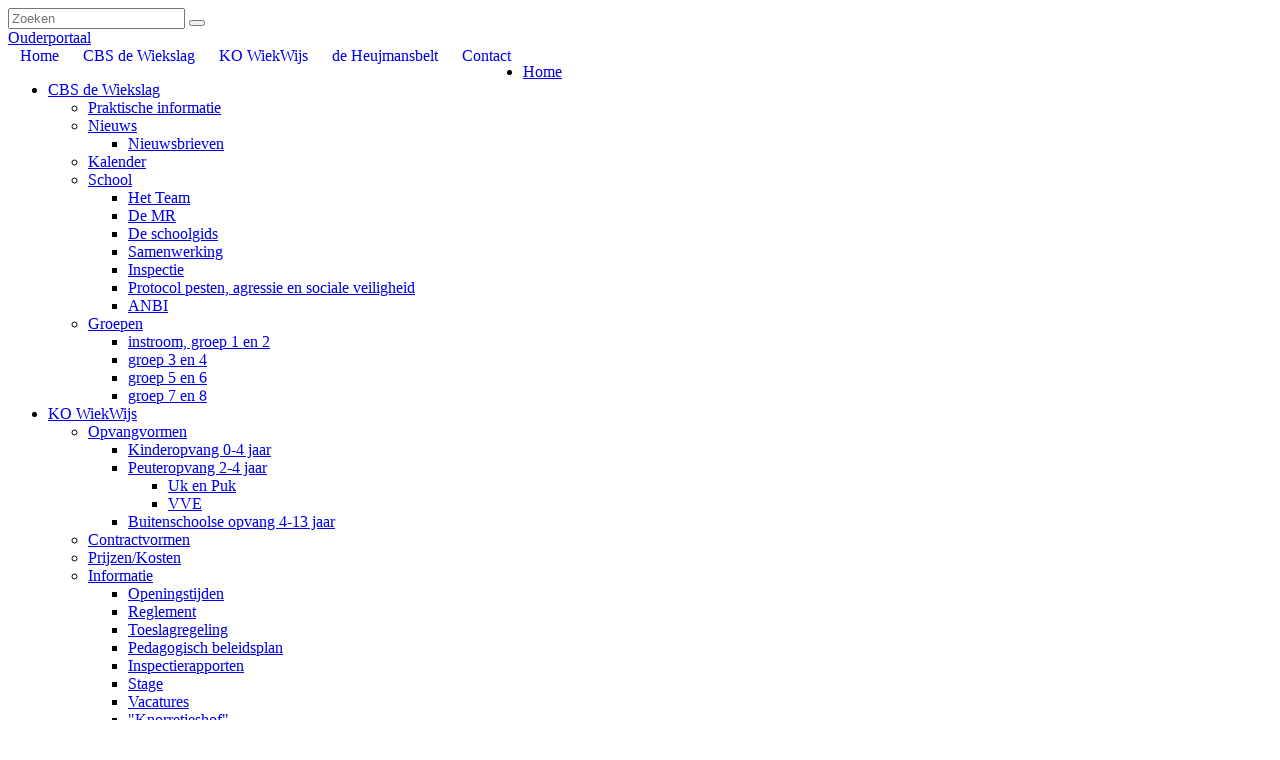

--- FILE ---
content_type: text/html; charset=utf-8
request_url: https://www.cbsdewiekslag.nl/CBS-de-Wiekslag/School/Inspectie
body_size: 15954
content:
<!DOCTYPE html PUBLIC "-//W3C//DTD XHTML 1.0 Transitional//EN" "http://www.w3.org/TR/xhtml1/DTD/xhtml1-transitional.dtd">
<html  xml:lang="nl-NL" lang="nl-NL" xmlns="http://www.w3.org/1999/xhtml">
<head id="Head"><meta content="text/html; charset=UTF-8" http-equiv="Content-Type" />
<meta name="REVISIT-AFTER" content="1 DAYS" />
<meta name="RATING" content="GENERAL" />
<meta name="RESOURCE-TYPE" content="DOCUMENT" />
<meta content="text/javascript" http-equiv="Content-Script-Type" />
<meta content="text/css" http-equiv="Content-Style-Type" />
<title>
	CBS De WIekslag > CBS de Wiekslag > School > Inspectie
</title><meta id="MetaDescription" name="description" content="CBS De Wiekslag" /><meta id="MetaRobots" name="robots" content="INDEX, FOLLOW" /><link href="/Portals/_default/Skins/_commonlibraries/js/Flickity/Flickity_v2.2/flickity.min.css?cdv=1639" type="text/css" rel="stylesheet"/><link href="/Portals/_default/Skins/_commonlibraries/js/Flickity/Flickity_v2.2/flickity-fade.css?cdv=1639" type="text/css" rel="stylesheet"/><link href="/Portals/_default/Skins/_commonlibraries/css/common.css?cdv=1639" type="text/css" rel="stylesheet"/><link href="/Resources/Shared/stylesheets/dnndefault/7.0.0/default.css?cdv=1639" type="text/css" rel="stylesheet"/><link href="/DesktopModules/HTML/module.css?cdv=1639" type="text/css" rel="stylesheet"/><link href="/Portals/_default/Skins/CBS Wiekslag/skin.css?cdv=1639" type="text/css" rel="stylesheet"/><link href="/Portals/_default/Containers/baseContainer/container.css?cdv=1639" type="text/css" rel="stylesheet"/><link href="/Portals/1622/portal.css?cdv=1639" type="text/css" rel="stylesheet"/><link href="/Portals/_default/Skins/_commonlibraries/fonts/fontawesome/fontawesome5.8.2/css/all.min.css?cdv=1639" type="text/css" rel="stylesheet"/><link href="/Portals/_default/Skins/CBS Wiekslag/css/ThemeRounded.css?cdv=1639" type="text/css" rel="stylesheet"/><script src="/Resources/libraries/jQuery/03_07_01/jquery.js?cdv=1639" type="text/javascript"></script><script src="/Resources/libraries/jQuery-Migrate/03_04_01/jquery-migrate.js?cdv=1639" type="text/javascript"></script><meta name="og:type" content="website" property="og:type" /><meta name="og:title" content="Inspectie" property="og:title" /><meta name="og:url" content="https://www.cbsdewiekslag.nl/CBS-de-Wiekslag/School/Inspectie" property="og:url" /><meta name="twitter:card" content="summary" /><meta name="twitter:site" content="website" /><meta name="twitter:title" content="Inspectie" /><meta name="twitter:creator" content="SchoolWapps" /><meta name="twitter:url" content="https://www.cbsdewiekslag.nl/CBS-de-Wiekslag/School/Inspectie" /><link id="canonical" name="canonical" rel="canonical" href="https://www.cbsdewiekslag.nl/CBS-de-Wiekslag/School/Inspectie"></link><meta name="theme-color" content="#000000" /><meta name="viewport" content="width=device-width, initial-scale=1.0, maximum-scale=1" /><meta name="format-detection" content="telephone=no" /><link href="/WebResource.axd?d=vsKpXOsoEwBBuwGcxy3axmQbZlq7zV5Ub_s9-jEipYVFmUSLSJqkykV8e3W6XbZU_jSr4i5gihQ2fprfrjuYGaiSFtqPWEJ3jcAV_A2&amp;t=637539422120000000" type="text/css" rel="stylesheet" class="Telerik_stylesheet" /><link href="/WebResource.axd?d=9FBPq6ZMdyZp-HsIXhjyd3-Y3kDgcWaS_wwNPQiHh2_ryTy2lFdMo2LNGMyRlwEoLSJhzyJSwKHflRdTffRTfLNp7cTbJtOVdjcx6b_cnDpkK_AE0&amp;t=637539422120000000" type="text/css" rel="stylesheet" class="Telerik_stylesheet" /></head>
<body id="Body">

    <form method="post" action="/CBS-de-Wiekslag/School/Inspectie" id="Form" enctype="multipart/form-data">
<div class="aspNetHidden">
<input type="hidden" name="__EVENTTARGET" id="__EVENTTARGET" value="" />
<input type="hidden" name="__EVENTARGUMENT" id="__EVENTARGUMENT" value="" />
<input type="hidden" name="__VIEWSTATE" id="__VIEWSTATE" value="vQTQ8DxRSppmVzFaX/U5+GdeYnK5D8Vb/FMhrW6XD8fwyb3WnbhgZtFHWKC0S8c7CbO7VVhoA0U106oEexx5YV1ZaM697TJNUKX8aBWF12OnRG+BrKcQ+2rSrFup5Ea5PfnRIr0KW6BA5BH0C+Uww2eQBsf+pJu/k4JmgUBN8PixRBWJ/DhH8WmmICM0ZtafDKShcGnObg1oYwav+oC3/JKJVhoT8AizfK6xlwh3fqYUuFUxVy6ctybdMdM5O6rfvxeo1Rw+NGkjyazgy/[base64]/[base64]/F7/uJu6FrqlQ5EPqA1lh8lk2oKm5HCD9WYacgku9PHl3XRfXXe69vOnsdSVlWw6HwdFddeZadKz2xdMcwCT3AgajuZQ9LmkYto8Im9eCyvBWp6WQUpKXj/n1m4ydSvmtsZ2wxH9r5anlbZ5Ki3RtATxqyniYTxElihk3ycUeovz27ceD1oUM/0VDQBST/+TIqmMeDmM73dmFIBMbybDvoS7v2ARBWi3fIyvchIbZdCKsKCdxj7oOYXn6qL7DCQw5W58w9EHOMl/R6ilGzqzv18XvdXl8ZhLNtoJLQLPezr3z/v/URtc2eE+5o6jyQZldMQwC+AAxvBIuKpT+qglVOfq5oGZ+oCq+lzUFX3cq/UGcBYXlwdGGNvWcqdDNThbvnacD0EoNn1FLIh4yjQHyrfNAZihK0BvMgjCk7j5tIrKT3CQ29A/iRFqJxANvUoWZo097zOHyYSr3FCEbfDk2BE1uRaD4z4m7MDQ0ML9nRKIuw9dWEQwM77Cb4+6L9tE9EI+eiC2qIhQ9zqf59AQJnPc5V9ZiC5PxYsQw1ZQugFBouHMYXdVT5pq0Pcjk79v83QF926bxxjnB9npICv7YpAyPKoo/tRWzwVxy/SSD7tEzJV+/EJPZMe1cZn9KmaZdze3kffqFEUq0+4b65Wleub6tAnbZdoIX/mbvc9EduqUKeifhgzsZgmcO+lvCHyrwyRHFS8djCPId72B7ZEHn6naaDaSzqc/B0gEa7d6IBnHEUCbUp6zykyKIbHnSxjVG7BFsN48OluuJ+mzjVfKBO/aSUkxb/1W4/UKDsxKMH/478ccDhklKVDMsY52vXdz//[base64]/e" />
</div>

<script type="text/javascript">
//<![CDATA[
var theForm = document.forms['Form'];
if (!theForm) {
    theForm = document.Form;
}
function __doPostBack(eventTarget, eventArgument) {
    if (!theForm.onsubmit || (theForm.onsubmit() != false)) {
        theForm.__EVENTTARGET.value = eventTarget;
        theForm.__EVENTARGUMENT.value = eventArgument;
        theForm.submit();
    }
}
//]]>
</script>


<script src="/WebResource.axd?d=pynGkmcFUV2U0WMIIL6cpaiuF3PSO2S71Jj73YMeZL9os_vH2nI9bDZjw5o1&amp;t=638901843720898773" type="text/javascript"></script>


<script type="text/javascript">
//<![CDATA[
var __cultureInfo = {"name":"nl-NL","numberFormat":{"CurrencyDecimalDigits":2,"CurrencyDecimalSeparator":",","IsReadOnly":false,"CurrencyGroupSizes":[3],"NumberGroupSizes":[3],"PercentGroupSizes":[3],"CurrencyGroupSeparator":".","CurrencySymbol":"€","NaNSymbol":"NaN","CurrencyNegativePattern":12,"NumberNegativePattern":1,"PercentPositivePattern":1,"PercentNegativePattern":1,"NegativeInfinitySymbol":"-∞","NegativeSign":"-","NumberDecimalDigits":2,"NumberDecimalSeparator":",","NumberGroupSeparator":".","CurrencyPositivePattern":2,"PositiveInfinitySymbol":"∞","PositiveSign":"+","PercentDecimalDigits":2,"PercentDecimalSeparator":",","PercentGroupSeparator":".","PercentSymbol":"%","PerMilleSymbol":"‰","NativeDigits":["0","1","2","3","4","5","6","7","8","9"],"DigitSubstitution":1},"dateTimeFormat":{"AMDesignator":"","Calendar":{"MinSupportedDateTime":"\/Date(-62135596800000)\/","MaxSupportedDateTime":"\/Date(253402297199999)\/","AlgorithmType":1,"CalendarType":1,"Eras":[1],"TwoDigitYearMax":2029,"IsReadOnly":false},"DateSeparator":"-","FirstDayOfWeek":1,"CalendarWeekRule":2,"FullDateTimePattern":"dddd d MMMM yyyy HH:mm:ss","LongDatePattern":"dddd d MMMM yyyy","LongTimePattern":"HH:mm:ss","MonthDayPattern":"d MMMM","PMDesignator":"","RFC1123Pattern":"ddd, dd MMM yyyy HH\u0027:\u0027mm\u0027:\u0027ss \u0027GMT\u0027","ShortDatePattern":"d-M-yyyy","ShortTimePattern":"HH:mm","SortableDateTimePattern":"yyyy\u0027-\u0027MM\u0027-\u0027dd\u0027T\u0027HH\u0027:\u0027mm\u0027:\u0027ss","TimeSeparator":":","UniversalSortableDateTimePattern":"yyyy\u0027-\u0027MM\u0027-\u0027dd HH\u0027:\u0027mm\u0027:\u0027ss\u0027Z\u0027","YearMonthPattern":"MMMM yyyy","AbbreviatedDayNames":["zo","ma","di","wo","do","vr","za"],"ShortestDayNames":["zo","ma","di","wo","do","vr","za"],"DayNames":["zondag","maandag","dinsdag","woensdag","donderdag","vrijdag","zaterdag"],"AbbreviatedMonthNames":["jan","feb","mrt","apr","mei","jun","jul","aug","sep","okt","nov","dec",""],"MonthNames":["januari","februari","maart","april","mei","juni","juli","augustus","september","oktober","november","december",""],"IsReadOnly":false,"NativeCalendarName":"Gregoriaanse kalender","AbbreviatedMonthGenitiveNames":["jan","feb","mrt","apr","mei","jun","jul","aug","sep","okt","nov","dec",""],"MonthGenitiveNames":["januari","februari","maart","april","mei","juni","juli","augustus","september","oktober","november","december",""]},"eras":[1,"n.Chr.",null,0]};//]]>
</script>

<script src="/ScriptResource.axd?d=NJmAwtEo3Ir9DcME2T92JuIHkKt4bT-fCYfhbY16aZ20J1XBqGbcOoF9mISk0GyMOibQeDEatk2S-Vi6-kjLtW-I9yLAQ27w5StSW4N8-jZ1QpphtvcaL6cTuTn6kiarY2r7ow2&amp;t=32e5dfca" type="text/javascript"></script>
<script src="/ScriptResource.axd?d=dwY9oWetJoLspvVmfi8ttj6QHqOplJPb0g4r_Re9OUT_7g89onCj9o-Z5j4MyD5CR1dBqv_RvJd_tDCnr7kTudCM3huWd4ujI-_raBe4-2heQ8Q8Goqoeepqt9WhviVipTj0AHsbj7rH-9rl0&amp;t=32e5dfca" type="text/javascript"></script>
<script src="/ScriptResource.axd?d=TDVjdgRbdvM3F1CYhGj3OfTCCJDz9md36EWn_YAzEcb5B4EYA6YY9hNTzsOx8DcAqIBrgR3l8j55I7kdO2nF5CefHUJoMw24WMn-fw2&amp;t=4036ae9" type="text/javascript"></script>
<script src="/ScriptResource.axd?d=mbGZm65DzNBs6cCPJ6IRtVosRg6sXIdEUvX0dc0q-lAS5sQbIbuwhADs6zODNISPW6m1uQZ6QNU7y2oK06f7UC0c-i6kboTUgmAii_a3MN2M1j2_0&amp;t=4036ae9" type="text/javascript"></script>
<script src="/ScriptResource.axd?d=cmIcXiVJ__erJXidZzfnMeNya03IqDrmNiujPtTxapvOo2xSFUdTdtMKhc2ZHNM7SHCtUQCkFqqQcBSQNRVJH0owJ-phwa4Xnj8N-NqMLv2Mqm9M0&amp;t=4036ae9" type="text/javascript"></script>
<script src="/ScriptResource.axd?d=OMa_nbU0_VToRBIojmjedhtLCgGw_AUegOlMFBUZULGjwADEY-7XXInTREdkz7-ItiVvUNJHrsI7nue83ZSh-Azjh_JN-zl66WP5Rlen1-DFZh4Dhm0XzlAZ-k71OcNUmbzc4w2&amp;t=4036ae9" type="text/javascript"></script>
<script src="/ScriptResource.axd?d=-9rjE8XFv-yQGuZ1Hex5ItTyIbs388PS7psvUbqEXDCZVt7H-GKnDLvugga_6dzeAYZ-Mklx0dLgHeRI4IajlT5Nq_Mf7LxEq6zR8v0Xtgg6HEfSSigcJaB0I8xiZWXKFNlIJw2&amp;t=4036ae9" type="text/javascript"></script>
<script src="/ScriptResource.axd?d=eKZhdBAoDXIdNfVRV0xLC2OI7VQVo43Gr2_BcSNF7POhQsBPT8QR0Gx7BiSK9yYoMfmByJw_-fVkX0C_k34zEOv4PeZFl3BiUo_q0JK7LXa1psxE8OuO_6Whz-OzL5WRusj2sw2&amp;t=4036ae9" type="text/javascript"></script>
<script src="/ScriptResource.axd?d=xvYBvOx-63dXA7hPXVUpFnyPWTw-2dS9euoYM01V18dSCorWxx-Jwvvv50w4cYgG2gjsi37v3lHYsrHr40wBRfqWjpaRYhZZxdxGBmlN4hCYHLas0&amp;t=4036ae9" type="text/javascript"></script>
<script src="/ScriptResource.axd?d=utaAJrK4Errk9XCWw91KkI7X0WK9QYDM5G4kHo88ct6bUE6RrcrL5cMiwxaVdeqEZXmZg0A-kvwdWKUxSX-DN058KckDFyVLO7RgTOV7RKOUXQ00ZHTOvq0xVpQ1&amp;t=4036ae9" type="text/javascript"></script>
<script src="/ScriptResource.axd?d=dq2qHRqsiGL7KHpjiyZzk-nERNh4hv7ohma85nWx_HXorYZSyhwACtsE2nBQtaXIx_ZEtCitN4Ma7_wE6rCvhW6fr53P8AoS87DzAEm8tXlsbtePd_z_0bX8BlE1&amp;t=4036ae9" type="text/javascript"></script>
<div class="aspNetHidden">

	<input type="hidden" name="__VIEWSTATEGENERATOR" id="__VIEWSTATEGENERATOR" value="CA0B0334" />
	<input type="hidden" name="__EVENTVALIDATION" id="__EVENTVALIDATION" value="3jJ4yyWUfAavmLjH9nBURPKmpppcOv/QdCGKV9Zy9MAgwIKYFXUOLY6WtpB0XZemrl/OAFaw2CmZ2E9OcaGSpcxKHJIPotcGhvaYfA96qX93O/ob" />
</div><script src="/Portals/_default/Skins/_commonlibraries/js/cookie/cookie-consent_v1.0.0/cookie-consent.js?cdv=1639" type="text/javascript"></script><script src="/Portals/_default/Skins/_commonlibraries/js/Flickity/Flickity_v2.2/flickity.pkgd.min.js?cdv=1639" type="text/javascript"></script><script src="/Portals/_default/Skins/_commonlibraries/js/Flickity/Flickity_v2.2/flickity-fade.js?cdv=1639" type="text/javascript"></script><script src="/js/dnncore.js?cdv=1639" type="text/javascript"></script>
<script type="text/javascript">
//<![CDATA[
Sys.WebForms.PageRequestManager._initialize('ScriptManager', 'Form', [], [], [], 90, '');
//]]>
</script>

        
        
        




<!-- JQUERY -->


<!-- COOKIE -->
<!--CDF(Javascript|/Portals/_default/Skins/_commonlibraries/js/cookie/cookie-consent_v1.0.0/cookie-consent.js?cdv=1639|DnnBodyProvider|100)-->

<!-- FLICKiTY -->
<!--CDF(Javascript|/Portals/_default/Skins/_commonlibraries/js/Flickity/Flickity_v2.2/flickity.pkgd.min.js?cdv=1639|DnnBodyProvider|100)-->
<!--CDF(Css|/Portals/_default/Skins/_commonlibraries/js/Flickity/Flickity_v2.2/flickity.min.css?cdv=1639|DnnPageHeaderProvider|0)-->
<!--CDF(Javascript|/Portals/_default/Skins/_commonlibraries/js/Flickity/Flickity_v2.2/flickity-fade.js?cdv=1639|DnnBodyProvider|100)-->
<!--CDF(Css|/Portals/_default/Skins/_commonlibraries/js/Flickity/Flickity_v2.2/flickity-fade.css?cdv=1639|DnnPageHeaderProvider|0)-->



<!-- FONT AWESOME -->
<!--CDF(Css|/Portals/_default/Skins/_commonlibraries/fonts/fontawesome/fontawesome5.8.2/css/all.min.css?cdv=1639|DnnPageHeaderProvider|100)-->

<!-- COMMON -->
<!--CDF(Css|/Portals/_default/Skins/_commonlibraries/css/common.css?cdv=1639|DnnPageHeaderProvider|0)-->


	
	
	
<!-- COMMON VB-->


<!--
 THEME TYPES: 
  - ThemeSquare -> verwijder de CSS include 
  - ThemeRounded -> stel het pad in naar; css/ThemeRounded.css
  - ThemeCircular -> stel het pad in naar; css/ThemeCircular.css
--> 
<!--CDF(Css|/Portals/_default/Skins/CBS Wiekslag/css/ThemeRounded.css?cdv=1639|DnnPageHeaderProvider|100)-->


<div id="dnn_ControlPanel"></div>

<div id="Wrapper" class="Page97647 Portal1622 Sub ThemeRounded">
	<div id="Header" class="StickyHeader">
		<div class="InnerWrapper FlexWrapper">			
			
			<div class="HeaderColumnLeft">
			<!-- <a id="Logo" href="https://www.cbsdewiekslag.nl/" style="background-image: url('/Portals/1622/header_logo.png')" title="Naar de homepage">Naar de homepage</a> -->
			</div>
			<div class="HeaderColumnRight">
		
				<div class="HeaderTop clearfix">
					<div id="Search" class="SearchWrapper">
						<input class="SearchInput" type="text" placeholder="Zoeken">
						<button type="button" class="SearchSubmit"></button>
					</div>
					<div id="Login">
						<a href="https://schoolwapps.net" target="_blank" class="dashboard-link ouderportaal-link">Ouderportaal</a>
						<a id="dnn_dnnLOGIN_loginLink" class="inloggen" rel="nofollow" onclick="this.disabled=true;" href="https://www.cbsdewiekslag.nl/Login?returnurl=%2fCBS-de-Wiekslag%2fSchool%2fInspectie"> </a>

					</div>
					<div id="dnn_HeaderPane" class="HeaderPane DNNEmptyPane"></div>
				</div>
				<div id="Menu" class="clearfix">
					<div id="dnn_RadMenu_RadMenu1" class="RadMenu RadMenu_MainMenu">
	<!-- 2013.2.717.40 --><ul class="rmRootGroup rmHorizontal">
		<li class="rmItem rmFirst"><a href="https://www.cbsdewiekslag.nl/" class="rmLink rmRootLink"><span class="rmText">Home</span></a></li><li class="rmItem "><a href="https://www.cbsdewiekslag.nl/CBS-de-Wiekslag" class="rmLink rmRootLink  rmSelected"><span class="rmText">CBS de Wiekslag</span></a><div class="rmSlide">
			<ul class="rmVertical rmGroup rmLevel1">
				<li class="rmItem rmFirst"><a href="https://www.cbsdewiekslag.nl/CBS-de-Wiekslag/Praktische-informatie" class="rmLink"><span class="rmText">Praktische informatie</span></a></li><li class="rmItem "><a href="https://www.cbsdewiekslag.nl/CBS-de-Wiekslag/Nieuws" class="rmLink"><span class="rmText">Nieuws</span></a><div class="rmSlide">
					<ul class="rmVertical rmGroup rmLevel2">
						<li class="rmItem rmFirst rmLast"><a href="https://www.cbsdewiekslag.nl/CBS-de-Wiekslag/Nieuws/Nieuwsbrieven" class="rmLink"><span class="rmText">Nieuwsbrieven</span></a></li>
					</ul>
				</div></li><li class="rmItem "><a href="https://www.cbsdewiekslag.nl/CBS-de-Wiekslag/Kalender" class="rmLink"><span class="rmText">Kalender</span></a></li><li class="rmItem "><a href="https://www.cbsdewiekslag.nl/CBS-de-Wiekslag/School" class="rmLink  rmSelected"><span class="rmText">School</span></a><div class="rmSlide">
					<ul class="rmVertical rmGroup rmLevel2">
						<li class="rmItem rmFirst"><a href="https://www.cbsdewiekslag.nl/CBS-de-Wiekslag/School/Het-Team" class="rmLink"><span class="rmText">Het Team</span></a></li><li class="rmItem "><a href="https://www.cbsdewiekslag.nl/CBS-de-Wiekslag/School/De-MR" class="rmLink"><span class="rmText">De MR</span></a></li><li class="rmItem "><a href="https://www.cbsdewiekslag.nl/CBS-de-Wiekslag/School/De-schoolgids" class="rmLink"><span class="rmText">De schoolgids</span></a></li><li class="rmItem "><a href="https://www.cbsdewiekslag.nl/CBS-de-Wiekslag/School/Samenwerking" class="rmLink"><span class="rmText">Samenwerking</span></a></li><li class="rmItem "><a href="https://www.cbsdewiekslag.nl/CBS-de-Wiekslag/School/Inspectie" class="rmLink  rmSelected"><span class="rmText">Inspectie</span></a></li><li class="rmItem "><a href="https://www.cbsdewiekslag.nl/CBS-de-Wiekslag/School/Protocol-pesten-agressie-en-sociale-veiligheid" class="rmLink"><span class="rmText">Protocol pesten, agressie en sociale veiligheid</span></a></li><li class="rmItem rmLast"><a href="https://www.cbsdewiekslag.nl/CBS-de-Wiekslag/School/ANBI" class="rmLink"><span class="rmText">ANBI</span></a></li>
					</ul>
				</div></li><li class="rmItem rmLast"><a href="https://www.cbsdewiekslag.nl/CBS-de-Wiekslag/Groepen" class="rmLink"><span class="rmText">Groepen</span></a><div class="rmSlide">
					<ul class="rmVertical rmGroup rmLevel2">
						<li class="rmItem rmFirst"><a href="https://www.cbsdewiekslag.nl/CBS-de-Wiekslag/Groepen/instroom-groep-1-en-2" class="rmLink"><span class="rmText">instroom, groep 1 en 2</span></a></li><li class="rmItem "><a href="https://www.cbsdewiekslag.nl/CBS-de-Wiekslag/Groepen/groep-3-en-4" class="rmLink"><span class="rmText">groep 3 en 4</span></a></li><li class="rmItem "><a href="https://www.cbsdewiekslag.nl/CBS-de-Wiekslag/Groepen/groep-5-en-6" class="rmLink"><span class="rmText">groep 5 en 6</span></a></li><li class="rmItem rmLast"><a href="https://www.cbsdewiekslag.nl/CBS-de-Wiekslag/Groepen/groep-7-en-8" class="rmLink"><span class="rmText">groep 7 en 8</span></a></li>
					</ul>
				</div></li>
			</ul>
		</div></li><li class="rmItem "><a href="https://www.cbsdewiekslag.nl/KO-WiekWijs" class="rmLink rmRootLink"><span class="rmText">KO WiekWijs</span></a><div class="rmSlide">
			<ul class="rmVertical rmGroup rmLevel1">
				<li class="rmItem rmFirst"><a href="https://www.cbsdewiekslag.nl/KO-WiekWijs/Opvangvormen" class="rmLink"><span class="rmText">Opvangvormen</span></a><div class="rmSlide">
					<ul class="rmVertical rmGroup rmLevel2">
						<li class="rmItem rmFirst"><a href="https://www.cbsdewiekslag.nl/KO-WiekWijs/Opvangvormen/Kinderopvang-0-4-jaar" class="rmLink"><span class="rmText">Kinderopvang 0-4 jaar</span></a></li><li class="rmItem "><a href="https://www.cbsdewiekslag.nl/KO-WiekWijs/Opvangvormen/Peuteropvang-2-4-jaar" class="rmLink"><span class="rmText">Peuteropvang 2-4 jaar</span></a><div class="rmSlide">
							<ul class="rmVertical rmGroup rmLevel3">
								<li class="rmItem rmFirst"><a href="https://www.cbsdewiekslag.nl/KO-WiekWijs/Opvangvormen/Peuteropvang-2-4-jaar/Uk-en-Puk" class="rmLink"><span class="rmText">Uk en Puk</span></a></li><li class="rmItem rmLast"><a href="https://www.cbsdewiekslag.nl/KO-WiekWijs/Opvangvormen/Peuteropvang-2-4-jaar/VVE" class="rmLink"><span class="rmText">VVE</span></a></li>
							</ul>
						</div></li><li class="rmItem rmLast"><a href="https://www.cbsdewiekslag.nl/KO-WiekWijs/Opvangvormen/Buitenschoolse-opvang-4-13-jaar" class="rmLink"><span class="rmText">Buitenschoolse opvang 4-13 jaar</span></a></li>
					</ul>
				</div></li><li class="rmItem "><a href="https://www.cbsdewiekslag.nl/KO-WiekWijs/Contractvormen" class="rmLink"><span class="rmText">Contractvormen</span></a></li><li class="rmItem "><a href="https://www.cbsdewiekslag.nl/KO-WiekWijs/Prijzen-Kosten" class="rmLink"><span class="rmText">Prijzen/Kosten</span></a></li><li class="rmItem "><a href="https://www.cbsdewiekslag.nl/KO-WiekWijs/Informatie" class="rmLink"><span class="rmText">Informatie</span></a><div class="rmSlide">
					<ul class="rmVertical rmGroup rmLevel2">
						<li class="rmItem rmFirst"><a href="https://www.cbsdewiekslag.nl/KO-WiekWijs/Informatie/Openingstijden" class="rmLink"><span class="rmText">Openingstijden</span></a></li><li class="rmItem "><a href="https://www.cbsdewiekslag.nl/KO-WiekWijs/Informatie/Reglement" class="rmLink"><span class="rmText">Reglement</span></a></li><li class="rmItem "><a href="https://www.cbsdewiekslag.nl/KO-WiekWijs/Informatie/Toeslagregeling" class="rmLink"><span class="rmText">Toeslagregeling</span></a></li><li class="rmItem "><a href="https://www.cbsdewiekslag.nl/KO-WiekWijs/Informatie/Pedagogisch-beleidsplan" class="rmLink"><span class="rmText">Pedagogisch beleidsplan</span></a></li><li class="rmItem "><a href="https://www.cbsdewiekslag.nl/KO-WiekWijs/Informatie/Inspectierapporten" class="rmLink"><span class="rmText">Inspectierapporten</span></a></li><li class="rmItem "><a href="https://www.cbsdewiekslag.nl/KO-WiekWijs/Informatie/Stage" class="rmLink"><span class="rmText">Stage</span></a></li><li class="rmItem "><a href="https://www.cbsdewiekslag.nl/KO-WiekWijs/Informatie/Vacatures" class="rmLink"><span class="rmText">Vacatures</span></a></li><li class="rmItem rmLast"><a href="https://www.cbsdewiekslag.nl/KO-WiekWijs/Informatie/-Knorretjeshof" class="rmLink"><span class="rmText">"Knorretjeshof"</span></a></li>
					</ul>
				</div></li><li class="rmItem rmLast"><a href="https://www.cbsdewiekslag.nl/KO-WiekWijs/Aanmelden" class="rmLink"><span class="rmText">Aanmelden</span></a></li>
			</ul>
		</div></li><li class="rmItem "><a href="https://www.cbsdewiekslag.nl/de-Heujmansbelt" class="rmLink rmRootLink"><span class="rmText">de Heujmansbelt</span></a><div class="rmSlide">
			<ul class="rmVertical rmGroup rmLevel1">
				<li class="rmItem rmFirst"><a href="https://www.cbsdewiekslag.nl/de-Heujmansbelt/Zaal-huur" class="rmLink"><span class="rmText">Zaal huur</span></a></li><li class="rmItem "><a href="https://www.cbsdewiekslag.nl/de-Heujmansbelt/Snackbar" class="rmLink"><span class="rmText">Snackbar</span></a></li><li class="rmItem "><a href="https://www.cbsdewiekslag.nl/de-Heujmansbelt/Agenda" class="rmLink"><span class="rmText">Agenda</span></a></li><li class="rmItem "><a href="https://www.cbsdewiekslag.nl/de-Heujmansbelt/Openingstijden" class="rmLink"><span class="rmText">Openingstijden</span></a></li><li class="rmItem rmLast"><a href="https://www.cbsdewiekslag.nl/de-Heujmansbelt/Contact" class="rmLink"><span class="rmText">Contact</span></a></li>
			</ul>
		</div></li><li class="rmItem rmLast"><a href="https://www.cbsdewiekslag.nl/Contact" class="rmLink rmRootLink"><span class="rmText">Contact</span></a></li>
	</ul><input id="dnn_RadMenu_RadMenu1_ClientState" name="dnn_RadMenu_RadMenu1_ClientState" type="hidden" />
</div>

				</div>
				<div class="MobileMenuTrigger"></div>
			</div>

		</div>

		<div id="MobileMenu"> 
			<div class="InnerWrapper">			
				
<ul id="MobiNav">
	
<li class="item first" >
	
		<a href="https://www.cbsdewiekslag.nl/">Home</a>
	
</li>

<li class="item haschild active" >
	
		<a href="https://www.cbsdewiekslag.nl/CBS-de-Wiekslag">CBS de Wiekslag</a>
	
        	<ul class="subLevel">
	
<li class="item first" >
	
		<a href="https://www.cbsdewiekslag.nl/CBS-de-Wiekslag/Praktische-informatie">Praktische informatie</a>
	
</li>

<li class="item haschild" >
	
		<a href="https://www.cbsdewiekslag.nl/CBS-de-Wiekslag/Nieuws">Nieuws</a>
	
        	<ul class="subLevel">
	
<li class="item first last" >
	
		<a href="https://www.cbsdewiekslag.nl/CBS-de-Wiekslag/Nieuws/Nieuwsbrieven">Nieuwsbrieven</a>
	
</li>

		</ul>
         
	
</li>

<li class="item" >
	
		<a href="https://www.cbsdewiekslag.nl/CBS-de-Wiekslag/Kalender">Kalender</a>
	
</li>

<li class="item haschild active" >
	
		<a href="https://www.cbsdewiekslag.nl/CBS-de-Wiekslag/School">School</a>
	
        	<ul class="subLevel">
	
<li class="item first" >
	
		<a href="https://www.cbsdewiekslag.nl/CBS-de-Wiekslag/School/Het-Team">Het Team</a>
	
</li>

<li class="item" >
	
		<a href="https://www.cbsdewiekslag.nl/CBS-de-Wiekslag/School/De-MR">De MR</a>
	
</li>

<li class="item" >
	
		<a href="https://www.cbsdewiekslag.nl/CBS-de-Wiekslag/School/De-schoolgids">De schoolgids</a>
	
</li>

<li class="item" >
	
		<a href="https://www.cbsdewiekslag.nl/CBS-de-Wiekslag/School/Samenwerking">Samenwerking</a>
	
</li>

<li class="item selected active" >
	
		<a href="https://www.cbsdewiekslag.nl/CBS-de-Wiekslag/School/Inspectie">Inspectie</a>
	
</li>

<li class="item" >
	
		<a href="https://www.cbsdewiekslag.nl/CBS-de-Wiekslag/School/Protocol-pesten-agressie-en-sociale-veiligheid">Protocol pesten, agressie en sociale veiligheid</a>
	
</li>

<li class="item last" >
	
		<a href="https://www.cbsdewiekslag.nl/CBS-de-Wiekslag/School/ANBI">ANBI</a>
	
</li>

		</ul>
         
	
</li>

<li class="item last haschild" >
	
		<a href="https://www.cbsdewiekslag.nl/CBS-de-Wiekslag/Groepen">Groepen</a>
	
        	<ul class="subLevel">
	
<li class="item first" >
	
		<a href="https://www.cbsdewiekslag.nl/CBS-de-Wiekslag/Groepen/instroom-groep-1-en-2">instroom, groep 1 en 2</a>
	
</li>

<li class="item" >
	
		<a href="https://www.cbsdewiekslag.nl/CBS-de-Wiekslag/Groepen/groep-3-en-4">groep 3 en 4</a>
	
</li>

<li class="item" >
	
		<a href="https://www.cbsdewiekslag.nl/CBS-de-Wiekslag/Groepen/groep-5-en-6">groep 5 en 6</a>
	
</li>

<li class="item last" >
	
		<a href="https://www.cbsdewiekslag.nl/CBS-de-Wiekslag/Groepen/groep-7-en-8">groep 7 en 8</a>
	
</li>

		</ul>
         
	
</li>

		</ul>
         
	
</li>

<li class="item haschild" >
	
		<a href="https://www.cbsdewiekslag.nl/KO-WiekWijs">KO WiekWijs</a>
	
        	<ul class="subLevel">
	
<li class="item first haschild" >
	
		<a href="https://www.cbsdewiekslag.nl/KO-WiekWijs/Opvangvormen">Opvangvormen</a>
	
        	<ul class="subLevel">
	
<li class="item first" >
	
		<a href="https://www.cbsdewiekslag.nl/KO-WiekWijs/Opvangvormen/Kinderopvang-0-4-jaar">Kinderopvang 0-4 jaar</a>
	
</li>

<li class="item haschild" >
	
		<a href="https://www.cbsdewiekslag.nl/KO-WiekWijs/Opvangvormen/Peuteropvang-2-4-jaar">Peuteropvang 2-4 jaar</a>
	
        	<ul class="subLevel">
	
<li class="item first" >
	
		<a href="https://www.cbsdewiekslag.nl/KO-WiekWijs/Opvangvormen/Peuteropvang-2-4-jaar/Uk-en-Puk">Uk en Puk</a>
	
</li>

<li class="item last" >
	
		<a href="https://www.cbsdewiekslag.nl/KO-WiekWijs/Opvangvormen/Peuteropvang-2-4-jaar/VVE">VVE</a>
	
</li>

		</ul>
         
	
</li>

<li class="item last" >
	
		<a href="https://www.cbsdewiekslag.nl/KO-WiekWijs/Opvangvormen/Buitenschoolse-opvang-4-13-jaar">Buitenschoolse opvang 4-13 jaar</a>
	
</li>

		</ul>
         
	
</li>

<li class="item" >
	
		<a href="https://www.cbsdewiekslag.nl/KO-WiekWijs/Contractvormen">Contractvormen</a>
	
</li>

<li class="item" >
	
		<a href="https://www.cbsdewiekslag.nl/KO-WiekWijs/Prijzen-Kosten">Prijzen/Kosten</a>
	
</li>

<li class="item haschild" >
	
		<a href="https://www.cbsdewiekslag.nl/KO-WiekWijs/Informatie">Informatie</a>
	
        	<ul class="subLevel">
	
<li class="item first" >
	
		<a href="https://www.cbsdewiekslag.nl/KO-WiekWijs/Informatie/Openingstijden">Openingstijden</a>
	
</li>

<li class="item" >
	
		<a href="https://www.cbsdewiekslag.nl/KO-WiekWijs/Informatie/Reglement">Reglement</a>
	
</li>

<li class="item" >
	
		<a href="https://www.cbsdewiekslag.nl/KO-WiekWijs/Informatie/Toeslagregeling">Toeslagregeling</a>
	
</li>

<li class="item" >
	
		<a href="https://www.cbsdewiekslag.nl/KO-WiekWijs/Informatie/Pedagogisch-beleidsplan">Pedagogisch beleidsplan</a>
	
</li>

<li class="item" >
	
		<a href="https://www.cbsdewiekslag.nl/KO-WiekWijs/Informatie/Inspectierapporten">Inspectierapporten</a>
	
</li>

<li class="item" >
	
		<a href="https://www.cbsdewiekslag.nl/KO-WiekWijs/Informatie/Stage">Stage</a>
	
</li>

<li class="item" >
	
		<a href="https://www.cbsdewiekslag.nl/KO-WiekWijs/Informatie/Vacatures">Vacatures</a>
	
</li>

<li class="item last" >
	
		<a href="https://www.cbsdewiekslag.nl/KO-WiekWijs/Informatie/-Knorretjeshof">&quot;Knorretjeshof&quot;</a>
	
</li>

		</ul>
         
	
</li>

<li class="item last" >
	
		<a href="https://www.cbsdewiekslag.nl/KO-WiekWijs/Aanmelden">Aanmelden</a>
	
</li>

		</ul>
         
	
</li>

<li class="item haschild" >
	
		<a href="https://www.cbsdewiekslag.nl/de-Heujmansbelt">de Heujmansbelt</a>
	
        	<ul class="subLevel">
	
<li class="item first" >
	
		<a href="https://www.cbsdewiekslag.nl/de-Heujmansbelt/Zaal-huur">Zaal huur</a>
	
</li>

<li class="item" >
	
		<a href="https://www.cbsdewiekslag.nl/de-Heujmansbelt/Snackbar">Snackbar</a>
	
</li>

<li class="item" >
	
		<a href="https://www.cbsdewiekslag.nl/de-Heujmansbelt/Agenda">Agenda</a>
	
</li>

<li class="item" >
	
		<a href="https://www.cbsdewiekslag.nl/de-Heujmansbelt/Openingstijden">Openingstijden</a>
	
</li>

<li class="item last" >
	
		<a href="https://www.cbsdewiekslag.nl/de-Heujmansbelt/Contact">Contact</a>
	
</li>

		</ul>
         
	
</li>

<li class="item last" >
	
		<a href="https://www.cbsdewiekslag.nl/Contact">Contact</a>
	
</li>

</ul>




			</div>   
		</div>   
	
	</div>
	
	<div id="Banner">
		<div id="dnn_BannerPaneWide" class="BannerPaneWide DNNEmptyPane"></div>
		<div class="InnerWrapper">			
			<div id="dnn_BannerPane" class="BannerPane DNNEmptyPane"></div>
		</div>
	</div>

	<div id="Content">
		
		<!--
		<div id="Breadcrumb">
			<div class="InnerWrapper">
				<span id="dnn_icrBreadCrumb_lblBreadcrumb"><span class="BreadcrumbContainer"><a href="https://www.cbsdewiekslag.nl/CBS-de-Wiekslag" class="Breadcrumb">CBS de Wiekslag</a><span class="BreadcrumbElementSeparator"></span><a href="https://www.cbsdewiekslag.nl/CBS-de-Wiekslag/School" class="Breadcrumb">School</a><span class="BreadcrumbElementSeparator"></span>Inspectie</span></span>
		
			</div>
		</div-->
			
		<div class="ContentRow Row1">
			<div class="InnerWrapper FlexWrapper">
				<div id="dnn_WidePane1" class="WidePane DNNEmptyPane"></div>			
			</div>
		</div>
	
		<div class="ContentRow Row2">
			<div class="InnerWrapper FlexWrapper">
				<div class="two-third"> 
					<div id="dnn_ContentPane" class="ContentPane"><div class="DnnModule DnnModule-DNN_HTML DnnModule-107240"><a name="107240"></a>



<div class="Container">
    <div class="ContainerHeader">
         

    </div>
    <div id="dnn_ctr107240_ContentPane" class="ContainerContent"><!-- Start_Module_107240 --><div id="dnn_ctr107240_ModuleContent" class="DNNModuleContent ModDNNHTMLC">
	<div id="dnn_ctr107240_HtmlModule_lblContent" class="Normal">
	<h1>&nbsp;</h1>

<h1>Inspectie</h1>

<p>Op deze pagina kunt u het inspectierapport zien van CBS &quot;de Wiekslag&quot;.</p>

<p>Schooljaar 2022-2023:</p>

<ul>
 <li><a href="/Portals/1622/docs/Definitief%20rapport%20kwaliteitsonderzoek%20De%20Wiekslag.pdf?ver=2023-04-03-153254-080" target="_blank">Definitief rapport kwaliteitsonderzoek De Wiekslag.pdf</a></li>
 <li><a href="/Portals/1622/docs/Definitief%20rapport%20herstelonderzoek%20CBS%20De%20Wieksslag%20%281%29_1.pdf">Definitief rapport herstelonderzoek</a></li>
</ul>

<p>&nbsp;</p>

</div>

</div><!-- End_Module_107240 --></div>
    <div class="ContainerFooter">
    
         
        
        
    </div>
</div>
</div></div>
				</div>
				<div class="one-third last"> 
					
					<div id="SubMenu">
						<div id="dnn_RadPanelBar_RadPanel1" class="RadPanelBar RadPanelBar_MainMenu" style="width:100%;">
	<ul class="rpRootGroup">
		<li class="rpItem rpFirst"><a href="https://www.cbsdewiekslag.nl/CBS-de-Wiekslag/Praktische-informatie" class="rpLink"><span class="rpOut rpNavigation"><span class="rpExpandHandle"></span><span class="rpText">Praktische informatie</span></span></a></li><li class="rpItem"><a href="https://www.cbsdewiekslag.nl/CBS-de-Wiekslag/Nieuws" title="Nieuws pagina" class="rpLink rpExpandable"><span class="rpOut rpNavigation"><span class="rpExpandHandle"></span><span class="rpText">Nieuws</span></span></a><div class="rpSlide">
			<ul class="rpGroup rpLevel1 ">
				<li class="rpItem rpFirst rpLast"><a href="https://www.cbsdewiekslag.nl/CBS-de-Wiekslag/Nieuws/Nieuwsbrieven" class="rpLink"><span class="rpOut rpNavigation"><span class="rpExpandHandle"></span><span class="rpText">Nieuwsbrieven</span></span></a></li>
			</ul>
		</div></li><li class="rpItem"><a href="https://www.cbsdewiekslag.nl/CBS-de-Wiekslag/Kalender" class="rpLink"><span class="rpOut rpNavigation"><span class="rpExpandHandle"></span><span class="rpText">Kalender</span></span></a></li><li class="rpItem"><a href="https://www.cbsdewiekslag.nl/CBS-de-Wiekslag/School" title="School pagina" class="rpLink rpSelected rpExpandable rpExpanded"><span class="rpOut rpNavigation"><span class="rpExpandHandle"></span><span class="rpText">School</span></span></a><div class="rpSlide" style="display:block;">
			<ul class="rpGroup rpLevel1 " style="display:block;">
				<li class="rpItem rpFirst"><a href="https://www.cbsdewiekslag.nl/CBS-de-Wiekslag/School/Het-Team" class="rpLink"><span class="rpOut rpNavigation"><span class="rpExpandHandle"></span><span class="rpText">Het Team</span></span></a></li><li class="rpItem"><a href="https://www.cbsdewiekslag.nl/CBS-de-Wiekslag/School/De-MR" class="rpLink"><span class="rpOut rpNavigation"><span class="rpExpandHandle"></span><span class="rpText">De MR</span></span></a></li><li class="rpItem"><a href="https://www.cbsdewiekslag.nl/CBS-de-Wiekslag/School/De-schoolgids" class="rpLink"><span class="rpOut rpNavigation"><span class="rpExpandHandle"></span><span class="rpText">De schoolgids</span></span></a></li><li class="rpItem"><a href="https://www.cbsdewiekslag.nl/CBS-de-Wiekslag/School/Samenwerking" class="rpLink"><span class="rpOut rpNavigation"><span class="rpExpandHandle"></span><span class="rpText">Samenwerking</span></span></a></li><li class="rpItem"><a href="https://www.cbsdewiekslag.nl/CBS-de-Wiekslag/School/Inspectie" class="rpLink rpSelected rpSelected"><span class="rpOut rpNavigation"><span class="rpExpandHandle"></span><span class="rpText">Inspectie</span></span></a></li><li class="rpItem"><a href="https://www.cbsdewiekslag.nl/CBS-de-Wiekslag/School/Protocol-pesten-agressie-en-sociale-veiligheid" class="rpLink"><span class="rpOut rpNavigation"><span class="rpExpandHandle"></span><span class="rpText">Protocol pesten, agressie en sociale veiligheid</span></span></a></li><li class="rpItem rpLast"><a href="https://www.cbsdewiekslag.nl/CBS-de-Wiekslag/School/ANBI" class="rpLink"><span class="rpOut rpNavigation"><span class="rpExpandHandle"></span><span class="rpText">ANBI</span></span></a></li>
			</ul>
		</div></li><li class="rpItem rpLast"><a href="https://www.cbsdewiekslag.nl/CBS-de-Wiekslag/Groepen" class="rpLink rpExpandable"><span class="rpOut rpNavigation"><span class="rpExpandHandle"></span><span class="rpText">Groepen</span></span></a><div class="rpSlide">
			<ul class="rpGroup rpLevel1 ">
				<li class="rpItem rpFirst"><a href="https://www.cbsdewiekslag.nl/CBS-de-Wiekslag/Groepen/instroom-groep-1-en-2" class="rpLink"><span class="rpOut rpNavigation"><span class="rpExpandHandle"></span><span class="rpText">instroom, groep 1 en 2</span></span></a></li><li class="rpItem"><a href="https://www.cbsdewiekslag.nl/CBS-de-Wiekslag/Groepen/groep-3-en-4" class="rpLink"><span class="rpOut rpNavigation"><span class="rpExpandHandle"></span><span class="rpText">groep 3 en 4</span></span></a></li><li class="rpItem"><a href="https://www.cbsdewiekslag.nl/CBS-de-Wiekslag/Groepen/groep-5-en-6" class="rpLink"><span class="rpOut rpNavigation"><span class="rpExpandHandle"></span><span class="rpText">groep 5 en 6</span></span></a></li><li class="rpItem rpLast"><a href="https://www.cbsdewiekslag.nl/CBS-de-Wiekslag/Groepen/groep-7-en-8" class="rpLink"><span class="rpOut rpNavigation"><span class="rpExpandHandle"></span><span class="rpText">groep 7 en 8</span></span></a></li>
			</ul>
		</div></li>
	</ul><input id="dnn_RadPanelBar_RadPanel1_ClientState" name="dnn_RadPanelBar_RadPanel1_ClientState" type="hidden" />
</div>
   
						</div>
					<div id="dnn_SidePaneRight" class="SidePaneRight"><div class="DnnModule DnnModule-ICRArticles_Viewer DnnModule-107226"><a name="107226"></a>



<div class="Container">
    <div class="ContainerHeader">
         

    </div>
    <div id="dnn_ctr107226_ContentPane" class="ContainerContent"><!-- Start_Module_107226 --><div id="dnn_ctr107226_ModuleContent" class="DNNModuleContent ModICRArticlesViewerC">
	


<div class="Content">
    
<div class="pubArticleViewer">
    <h3>Nieuws</h3>

    
<a href="https://www.cbsdewiekslag.nl/CBS-de-Wiekslag/Nieuws/art/42273/nieuwe-website" class="pubItem">
    <div class="pubTitle">Nieuwe website</div>
    <div class="pubDate">23 april 2021 </div>
    <div class="pubSummary"></div>
</a>


<a href="https://www.cbsdewiekslag.nl/CBS-de-Wiekslag/Nieuws/art/41947/de-allerbeste-wensen" class="pubItem">
    <div class="pubTitle">De allerbeste wensen!</div>
    <div class="pubDate">27 januari 2021 </div>
    <div class="pubSummary"></div>
</a>


<a href="https://www.cbsdewiekslag.nl/CBS-de-Wiekslag/Nieuws/art/41945/project-kinderboekenweek" class="pubItem">
    <div class="pubTitle">Project kinderboekenweek</div>
    <div class="pubDate">27 januari 2021 </div>
    <div class="pubSummary"></div>
</a>


    
    
</div>

    <script type="text/javascript">
        function deleteArticle(input) {
            if (confirm("Met deze actie verwijder je het item en alle gekoppelde bestanden.\nWeet je zeker dat je wilt doorgaan?")) {
                $("#editMessage").html("");
                $.post("/DesktopModules/ICRArticleServices/api/ItemService/DeleteArticle?input=" + input)
                    .done(function() {
                        location.reload(true);
                    })
                    .fail(function (response) {
                        var message = JSON.parse(response.responseText);
                        console.log(message);
                        $("#editMessage").html("Het verwijderen is mislukt.");
                    });
            };
        }
    </script>
</div>




                                    

</div><!-- End_Module_107226 --></div>
    <div class="ContainerFooter">
    
         
        
        
    </div>
</div>
</div></div>
				</div>
			</div>
		</div>
			
		<div class="ContentRow Row3">
			<div class="InnerWrapper FlexWrapper">
				<div class="one-third"> 
					<div id="dnn_SidePaneLeft" class="SidePaneLeft DNNEmptyPane"></div>
				</div>
				<div class="two-third last"> 
					<div id="dnn_ExtraPane1" class="ContentPane DNNEmptyPane"></div>
				</div>
			</div>
		</div>
			
		<div class="ContentRow Row4">
			<div class="InnerWrapper">
				<div id="dnn_WidePane2" class="WidePane DNNEmptyPane"></div>			
			</div>
		</div>
			
		<div class="ContentRow Row5">
			<div class="InnerWrapper FlexWrapper">
				<div id="dnn_FullPane" class="WidePane DNNEmptyPane"></div>
				<div class="one-half"> 
					<div id="dnn_OneHalfPaneLeft" class="OneHalfPaneLeft DNNEmptyPane"></div>
				</div>
				<div class="one-half last"> 
					<div id="dnn_OneHalfPaneRight" class="OneHalfPaneRight DNNEmptyPane"></div>
				</div>
			</div>
		</div>
			
		<div class="ContentRow Row6">
			<div class="InnerWrapper">
				<div id="dnn_WidePane3" class="WidePane DNNEmptyPane"></div>			
			</div>
		</div>
		
		<div class="ContentRow Row7">
			<div id="dnn_FullWidthPane" class="WidePane DNNEmptyPane"></div>			
		</div>

		<div class="ContentRow Row8">
			<div class="InnerWrapper FlexWrapper">
				<div class="one-third"> 
					<div id="dnn_OneThirdPane1" class="OneThirdPane1 DNNEmptyPane"></div>
				</div>
				<div class="one-third"> 
					<div id="dnn_OneThirdPane2" class="OneThirdPane2 DNNEmptyPane"></div>
				</div>
				<div class="one-third last"> 
					<div id="dnn_OneThirdPane3" class="OneThirdPane3 DNNEmptyPane"></div>
				</div>
			</div>
		</div>	
			
		<div class="ContentRow Row9">
			<div class="InnerWrapper">
				<div id="dnn_WidePane4" class="WidePane DNNEmptyPane"></div>			
			</div>
		</div>

	</div>

	<div id="Footer">
		<div class="InnerWrapper FlexWrapper">
			<div  class="one-third"> 
				<div id="dnn_FooterPane1" class="FooterPane"><div class="DnnModule DnnModule-DNN_HTML DnnModule-109071"><a name="109071"></a>



<div class="Container">
    <div class="ContainerHeader">
         

    </div>
    <div id="dnn_ctr109071_ContentPane" class="ContainerContent"><!-- Start_Module_109071 --><div id="dnn_ctr109071_ModuleContent" class="DNNModuleContent ModDNNHTMLC">
	<div id="dnn_ctr109071_HtmlModule_lblContent" class="Normal">
	<h4><img src="/portals/1622/images/wiekslaglogo.png?ver=2021-02-02-100524-107" height="93"></h4>
<h4>C.B.S. De Wiekslag</h4>
Wijkstraat 2<br>
7695 TJ Bruchterveld<br>
<br>
<a href="tel:0523-231210" tabindex="0">0523-231210</a><br>
<a href="mailto:info@cbsdewiekslag.nl" tabindex="0">info@cbsdewiekslag.nl</a><br>
</div>

</div><!-- End_Module_109071 --></div>
    <div class="ContainerFooter">
    
         
        
        
    </div>
</div>
</div></div>
			</div>
			<div  class="one-third"> 
				<div id="dnn_FooterPane2" class="FooterPane"><div class="DnnModule DnnModule-DNN_HTML DnnModule-109072"><a name="109072"></a>



<div class="Container">
    <div class="ContainerHeader">
         

    </div>
    <div id="dnn_ctr109072_ContentPane" class="ContainerContent"><!-- Start_Module_109072 --><div id="dnn_ctr109072_ModuleContent" class="DNNModuleContent ModDNNHTMLC">
	<div id="dnn_ctr109072_HtmlModule_lblContent" class="Normal">
	<h4><img src="/portals/1622/images/wiekwijslogo.png?ver=2021-02-02-100228-563" height="93"></h4>
<h4>K.O. De WiekWijs</h4>
Wijkstraat 2<br>
7695 TJ Bruchterveld<br>
<br>
<a href="tel:0523-231210" tabindex="0">0523-231210</a><br>
<a href="mailto:wiekwijs@cbsdewiekslag.nl" tabindex="0">wiekwijs@cbsdewiekslag.nl</a><br>
</div>

</div><!-- End_Module_109072 --></div>
    <div class="ContainerFooter">
    
         
        
        
    </div>
</div>
</div></div>
				<div class="social-media-links">
					<!-- <h4>Volg ons</h4>
					<a href="#" class="social-media-link facebook" title="Facebook">Facebook</a>
					<a href="#" class="social-media-link instagram" title="Instagram">Instagram</a>
					<a href="#" class="social-media-link twitter" title="Twitter">Twitter</a>
					<a href="#" class="social-media-link linkedin" title="Linked In">LinkedIn</a>
					<a href="#" class="social-media-link youtube" title="Linked In">YouTube</a>
					-->
				</div>
			</div>
			<div  class="one-third last"> 
				<div id="dnn_FooterPane3" class="FooterPane"><div class="DnnModule DnnModule-DNN_HTML DnnModule-109167"><a name="109167"></a>



<div class="Container">
    <div class="ContainerHeader">
         

    </div>
    <div id="dnn_ctr109167_ContentPane" class="ContainerContent"><!-- Start_Module_109167 --><div id="dnn_ctr109167_ModuleContent" class="DNNModuleContent ModDNNHTMLC">
	<div id="dnn_ctr109167_HtmlModule_lblContent" class="Normal">
	<h4><img src="/portals/1622/images/heujmanslogo.png?ver=2021-02-02-100806-127" /></h4>

<h4>Dorpshuis Heujmansbelt</h4>

<p>Wijkstraat 2<br />
7695 TJ Bruchterveld<br />
<br />
<a href="tel:0523-231531" tabindex="0">0523-231531</a><br />
<a href="mailto:heujmansbelt@gmail.com" tabindex="0">heujmansbelt@gmail.com</a><br />
&nbsp;</p>

</div>

</div><!-- End_Module_109167 --></div>
    <div class="ContainerFooter">
    
         
        
        
    </div>
</div>
</div></div>
			</div>		
			
		</div>
		
		<div id="SchoolWappsPromo">
			Deze website is gerealiseerd door <a href="https://www.cloudwise.nl">Cloudwise</a>.
		</div>
	</div>

</div>

<div id="back-to-top" title="Naar boven"></div>


<script type="text/javascript">
	/////////////////////////////////////////////////////
	////////// 			   Flickty               ////////
	/////////////////////////////////////////////////////
	var $BigBanner = $('.BigBannerImages').flickity({
	   cellAlign: 'left',
	   prevNextButtons: false,
	   pageDots: false,
	   //fade:true,
	   wrapAround: true,
	   autoPlay: 5000,
	   setGallerySize: false,
	   draggable: false
	});
	
	// previous
	$('.BigBannerControlButton.Previous').on( 'click', function() {
		$BigBanner.flickity('previous');
	});
	// next
	$('.BigBannerControlButton.Next').on( 'click', function() {
		$BigBanner.flickity('next');
	});

	
	var $SmallBanner = $('.SmallBannerItems').flickity({
	   cellAlign: 'left',
	   prevNextButtons: false,
	   pageDots: false,
	   wrapAround: true,
	   autoPlay: 5000,
	   setGallerySize: false,
	   draggable: false                              
	});
	// previous
	$('.SmallBannerControlButton.Previous').on( 'click', function() {
		$SmallBanner.flickity('previous');
	});
	// next
	$('.SmallBannerControlButton.Next').on( 'click', function() {
		$SmallBanner.flickity('next');
	});
	

	/////////////////////////////////////////////////////
	////////// 	 	  Cookie Consent             ////////
	/////////////////////////////////////////////////////
	var CookieConsentSettings = {
		'Message': "Deze website gebruikt cookies om een optimale gebruiksvriendelijkheid te garanderen.",
		'DismissText' : 'Accepteren',
		'MoreInfoText' : 'Meer info',
		'MoreInfoLink' : '/privacy'
	}
	window.cookieconsent_settings = CookieConsentSettings

	/////////////////////////////////////////////////////
	//////////            Mobile Menu            ////////
	/////////////////////////////////////////////////////
	$(".MobileMenuTrigger").click(function(){	
		$(this).toggleClass("active");
		$("#MobileMenu").toggleClass("active");
	})

	$("#MobiNav .item.haschild, .item.haschild a").click(function(e){	
		e.stopPropagation();	
		$(this).toggleClass("active")	
	}) 	
	
	/////////////////////////////////////////////////////
	//////////              Search               ////////
	/////////////////////////////////////////////////////
	$(".SearchSubmit").on("click",function(e){
		e.preventDefault();
		var search = decodeURIComponent($(this).prev(".SearchInput").val().replace(/[^\w\s]/gi, ''));
		if (search.length > 0){
			var href = "https://www.cbsdewiekslag.nl/Search-Results/search/" + search			
			window.location.href = href;
		};	
	})

	$('.SearchInput').on('keydown', function(e) {
		if (e.which == 13) {
			e.preventDefault();
			$(".SearchSubmit").click();
		}
	});
	
	/////////////////////////////////////////////////////
	//////////           Scroll2Top              ////////
	/////////////////////////////////////////////////////
	var settings = {
		min:200,
		fadeIn:400,
		fadeOut:400,
		scrollSpeed:400,
		easingType:'swing'
	}

	$('#back-to-top').click(function (e) {
		$('html, body').animate({scrollTop:0}, settings.scrollSpeed, settings.easingType);
		e.preventDefault();
	});

	$(window).on("scroll", function(){
		var position = $(window).scrollTop();	
		if (position > settings.min){
			$('#back-to-top').addClass("active");
		} else {
			$('#back-to-top').removeClass("active");
		}
	});

</script>



        <input name="ScrollTop" type="hidden" id="ScrollTop" />
        <input name="__dnnVariable" type="hidden" id="__dnnVariable" autocomplete="off" />
        
    

<script type="text/javascript">
//<![CDATA[
Sys.Application.add_init(function() {
    $create(Telerik.Web.UI.RadMenu, {"_childListElementCssClass":null,"_skin":"MainMenu","clientStateFieldID":"dnn_RadMenu_RadMenu1_ClientState","collapseAnimation":"{\"duration\":450}","enableScreenBoundaryDetection":false,"expandAnimation":"{\"duration\":450}","itemData":[{"groupSettings":{"flow":0,"expandDirection":0,"offsetX":0,"offsetY":0},"navigateUrl":"https://www.cbsdewiekslag.nl/"},{"groupSettings":{"flow":0,"expandDirection":0,"offsetX":0,"offsetY":0},"items":[{"groupSettings":{"flow":0,"expandDirection":0,"offsetX":0,"offsetY":0},"navigateUrl":"https://www.cbsdewiekslag.nl/CBS-de-Wiekslag/Praktische-informatie"},{"groupSettings":{"flow":0,"expandDirection":0,"offsetX":0,"offsetY":0},"items":[{"groupSettings":{"flow":0,"expandDirection":0,"offsetX":0,"offsetY":0},"navigateUrl":"https://www.cbsdewiekslag.nl/CBS-de-Wiekslag/Nieuws/Nieuwsbrieven"}],"navigateUrl":"https://www.cbsdewiekslag.nl/CBS-de-Wiekslag/Nieuws"},{"groupSettings":{"flow":0,"expandDirection":0,"offsetX":0,"offsetY":0},"navigateUrl":"https://www.cbsdewiekslag.nl/CBS-de-Wiekslag/Kalender"},{"groupSettings":{"flow":0,"expandDirection":0,"offsetX":0,"offsetY":0},"items":[{"groupSettings":{"flow":0,"expandDirection":0,"offsetX":0,"offsetY":0},"navigateUrl":"https://www.cbsdewiekslag.nl/CBS-de-Wiekslag/School/Het-Team"},{"groupSettings":{"flow":0,"expandDirection":0,"offsetX":0,"offsetY":0},"navigateUrl":"https://www.cbsdewiekslag.nl/CBS-de-Wiekslag/School/De-MR"},{"groupSettings":{"flow":0,"expandDirection":0,"offsetX":0,"offsetY":0},"navigateUrl":"https://www.cbsdewiekslag.nl/CBS-de-Wiekslag/School/De-schoolgids"},{"groupSettings":{"flow":0,"expandDirection":0,"offsetX":0,"offsetY":0},"navigateUrl":"https://www.cbsdewiekslag.nl/CBS-de-Wiekslag/School/Samenwerking"},{"groupSettings":{"flow":0,"expandDirection":0,"offsetX":0,"offsetY":0},"navigateUrl":"https://www.cbsdewiekslag.nl/CBS-de-Wiekslag/School/Inspectie","cssClass":" rmSelected"},{"groupSettings":{"flow":0,"expandDirection":0,"offsetX":0,"offsetY":0},"navigateUrl":"https://www.cbsdewiekslag.nl/CBS-de-Wiekslag/School/Protocol-pesten-agressie-en-sociale-veiligheid"},{"groupSettings":{"flow":0,"expandDirection":0,"offsetX":0,"offsetY":0},"navigateUrl":"https://www.cbsdewiekslag.nl/CBS-de-Wiekslag/School/ANBI"}],"navigateUrl":"https://www.cbsdewiekslag.nl/CBS-de-Wiekslag/School","cssClass":" rmSelected"},{"groupSettings":{"flow":0,"expandDirection":0,"offsetX":0,"offsetY":0},"items":[{"groupSettings":{"flow":0,"expandDirection":0,"offsetX":0,"offsetY":0},"navigateUrl":"https://www.cbsdewiekslag.nl/CBS-de-Wiekslag/Groepen/instroom-groep-1-en-2"},{"groupSettings":{"flow":0,"expandDirection":0,"offsetX":0,"offsetY":0},"navigateUrl":"https://www.cbsdewiekslag.nl/CBS-de-Wiekslag/Groepen/groep-3-en-4"},{"groupSettings":{"flow":0,"expandDirection":0,"offsetX":0,"offsetY":0},"navigateUrl":"https://www.cbsdewiekslag.nl/CBS-de-Wiekslag/Groepen/groep-5-en-6"},{"groupSettings":{"flow":0,"expandDirection":0,"offsetX":0,"offsetY":0},"navigateUrl":"https://www.cbsdewiekslag.nl/CBS-de-Wiekslag/Groepen/groep-7-en-8"}],"navigateUrl":"https://www.cbsdewiekslag.nl/CBS-de-Wiekslag/Groepen"}],"navigateUrl":"https://www.cbsdewiekslag.nl/CBS-de-Wiekslag","cssClass":" rmSelected"},{"groupSettings":{"flow":0,"expandDirection":0,"offsetX":0,"offsetY":0},"items":[{"groupSettings":{"flow":0,"expandDirection":0,"offsetX":0,"offsetY":0},"items":[{"groupSettings":{"flow":0,"expandDirection":0,"offsetX":0,"offsetY":0},"navigateUrl":"https://www.cbsdewiekslag.nl/KO-WiekWijs/Opvangvormen/Kinderopvang-0-4-jaar"},{"groupSettings":{"flow":0,"expandDirection":0,"offsetX":0,"offsetY":0},"items":[{"groupSettings":{"flow":0,"expandDirection":0,"offsetX":0,"offsetY":0},"navigateUrl":"https://www.cbsdewiekslag.nl/KO-WiekWijs/Opvangvormen/Peuteropvang-2-4-jaar/Uk-en-Puk"},{"groupSettings":{"flow":0,"expandDirection":0,"offsetX":0,"offsetY":0},"navigateUrl":"https://www.cbsdewiekslag.nl/KO-WiekWijs/Opvangvormen/Peuteropvang-2-4-jaar/VVE"}],"navigateUrl":"https://www.cbsdewiekslag.nl/KO-WiekWijs/Opvangvormen/Peuteropvang-2-4-jaar"},{"groupSettings":{"flow":0,"expandDirection":0,"offsetX":0,"offsetY":0},"navigateUrl":"https://www.cbsdewiekslag.nl/KO-WiekWijs/Opvangvormen/Buitenschoolse-opvang-4-13-jaar"}],"navigateUrl":"https://www.cbsdewiekslag.nl/KO-WiekWijs/Opvangvormen"},{"groupSettings":{"flow":0,"expandDirection":0,"offsetX":0,"offsetY":0},"navigateUrl":"https://www.cbsdewiekslag.nl/KO-WiekWijs/Contractvormen"},{"groupSettings":{"flow":0,"expandDirection":0,"offsetX":0,"offsetY":0},"navigateUrl":"https://www.cbsdewiekslag.nl/KO-WiekWijs/Prijzen-Kosten"},{"groupSettings":{"flow":0,"expandDirection":0,"offsetX":0,"offsetY":0},"items":[{"groupSettings":{"flow":0,"expandDirection":0,"offsetX":0,"offsetY":0},"navigateUrl":"https://www.cbsdewiekslag.nl/KO-WiekWijs/Informatie/Openingstijden"},{"groupSettings":{"flow":0,"expandDirection":0,"offsetX":0,"offsetY":0},"navigateUrl":"https://www.cbsdewiekslag.nl/KO-WiekWijs/Informatie/Reglement"},{"groupSettings":{"flow":0,"expandDirection":0,"offsetX":0,"offsetY":0},"navigateUrl":"https://www.cbsdewiekslag.nl/KO-WiekWijs/Informatie/Toeslagregeling"},{"groupSettings":{"flow":0,"expandDirection":0,"offsetX":0,"offsetY":0},"navigateUrl":"https://www.cbsdewiekslag.nl/KO-WiekWijs/Informatie/Pedagogisch-beleidsplan"},{"groupSettings":{"flow":0,"expandDirection":0,"offsetX":0,"offsetY":0},"navigateUrl":"https://www.cbsdewiekslag.nl/KO-WiekWijs/Informatie/Inspectierapporten"},{"groupSettings":{"flow":0,"expandDirection":0,"offsetX":0,"offsetY":0},"navigateUrl":"https://www.cbsdewiekslag.nl/KO-WiekWijs/Informatie/Stage"},{"groupSettings":{"flow":0,"expandDirection":0,"offsetX":0,"offsetY":0},"navigateUrl":"https://www.cbsdewiekslag.nl/KO-WiekWijs/Informatie/Vacatures"},{"groupSettings":{"flow":0,"expandDirection":0,"offsetX":0,"offsetY":0},"navigateUrl":"https://www.cbsdewiekslag.nl/KO-WiekWijs/Informatie/-Knorretjeshof"}],"navigateUrl":"https://www.cbsdewiekslag.nl/KO-WiekWijs/Informatie"},{"groupSettings":{"flow":0,"expandDirection":0,"offsetX":0,"offsetY":0},"navigateUrl":"https://www.cbsdewiekslag.nl/KO-WiekWijs/Aanmelden"}],"navigateUrl":"https://www.cbsdewiekslag.nl/KO-WiekWijs"},{"groupSettings":{"flow":0,"expandDirection":0,"offsetX":0,"offsetY":0},"items":[{"groupSettings":{"flow":0,"expandDirection":0,"offsetX":0,"offsetY":0},"navigateUrl":"https://www.cbsdewiekslag.nl/de-Heujmansbelt/Zaal-huur"},{"groupSettings":{"flow":0,"expandDirection":0,"offsetX":0,"offsetY":0},"navigateUrl":"https://www.cbsdewiekslag.nl/de-Heujmansbelt/Snackbar"},{"groupSettings":{"flow":0,"expandDirection":0,"offsetX":0,"offsetY":0},"navigateUrl":"https://www.cbsdewiekslag.nl/de-Heujmansbelt/Agenda"},{"groupSettings":{"flow":0,"expandDirection":0,"offsetX":0,"offsetY":0},"navigateUrl":"https://www.cbsdewiekslag.nl/de-Heujmansbelt/Openingstijden"},{"groupSettings":{"flow":0,"expandDirection":0,"offsetX":0,"offsetY":0},"navigateUrl":"https://www.cbsdewiekslag.nl/de-Heujmansbelt/Contact"}],"navigateUrl":"https://www.cbsdewiekslag.nl/de-Heujmansbelt"},{"groupSettings":{"flow":0,"expandDirection":0,"offsetX":0,"offsetY":0},"navigateUrl":"https://www.cbsdewiekslag.nl/Contact"}]}, null, null, $get("dnn_RadMenu_RadMenu1"));
});
Sys.Application.add_init(function() {
    $create(Telerik.Web.UI.RadPanelBar, {"_skin":"MainMenu","clientStateFieldID":"dnn_RadPanelBar_RadPanel1_ClientState","collapseAnimation":"{\"duration\":450}","expandAnimation":"{\"duration\":450}","expandMode":1,"itemData":[{},{"items":[{}]},{},{"items":[{},{},{},{},{"selected":true,"cssClass":"rpSelected"},{},{}],"expanded":true,"cssClass":"rpSelected"},{"items":[{},{},{},{}]}]}, null, null, $get("dnn_RadPanelBar_RadPanel1"));
});
//]]>
</script>
</form>
    <!--CDF(Javascript|/js/dnncore.js?cdv=1639|DnnBodyProvider|100)--><!--CDF(Css|/Resources/Shared/stylesheets/dnndefault/7.0.0/default.css?cdv=1639|DnnPageHeaderProvider|5)--><!--CDF(Css|/Portals/_default/Skins/CBS Wiekslag/skin.css?cdv=1639|DnnPageHeaderProvider|15)--><!--CDF(Css|/Portals/_default/Containers/baseContainer/container.css?cdv=1639|DnnPageHeaderProvider|25)--><!--CDF(Css|/DesktopModules/HTML/module.css?cdv=1639|DnnPageHeaderProvider|10)--><!--CDF(Css|/DesktopModules/HTML/module.css?cdv=1639|DnnPageHeaderProvider|10)--><!--CDF(Css|/Portals/_default/Containers/baseContainer/container.css?cdv=1639|DnnPageHeaderProvider|25)--><!--CDF(Css|/DesktopModules/HTML/module.css?cdv=1639|DnnPageHeaderProvider|10)--><!--CDF(Css|/DesktopModules/HTML/module.css?cdv=1639|DnnPageHeaderProvider|10)--><!--CDF(Css|/Portals/_default/Containers/baseContainer/container.css?cdv=1639|DnnPageHeaderProvider|25)--><!--CDF(Css|/DesktopModules/HTML/module.css?cdv=1639|DnnPageHeaderProvider|10)--><!--CDF(Css|/DesktopModules/HTML/module.css?cdv=1639|DnnPageHeaderProvider|10)--><!--CDF(Css|/Portals/_default/Containers/baseContainer/container.css?cdv=1639|DnnPageHeaderProvider|25)--><!--CDF(Css|/DesktopModules/HTML/module.css?cdv=1639|DnnPageHeaderProvider|10)--><!--CDF(Css|/DesktopModules/HTML/module.css?cdv=1639|DnnPageHeaderProvider|10)--><!--CDF(Css|/Portals/_default/Containers/baseContainer/container.css?cdv=1639|DnnPageHeaderProvider|25)--><!--CDF(Css|/Portals/1622/portal.css?cdv=1639|DnnPageHeaderProvider|35)--><!--CDF(Javascript|/Resources/libraries/jQuery/03_07_01/jquery.js?cdv=1639|DnnPageHeaderProvider|5)--><!--CDF(Javascript|/Resources/libraries/jQuery-Migrate/03_04_01/jquery-migrate.js?cdv=1639|DnnPageHeaderProvider|6)-->
    
</body>
</html>


--- FILE ---
content_type: text/javascript
request_url: https://www.cbsdewiekslag.nl/ScriptResource.axd?d=xvYBvOx-63dXA7hPXVUpFnyPWTw-2dS9euoYM01V18dSCorWxx-Jwvvv50w4cYgG2gjsi37v3lHYsrHr40wBRfqWjpaRYhZZxdxGBmlN4hCYHLas0&t=4036ae9
body_size: 20532
content:
Telerik.Web.UI.RadMenuItemEventArgs=function(b,a){Telerik.Web.UI.RadMenuItemEventArgs.initializeBase(this);
this._item=b;
this._domEvent=a||null;
};
Telerik.Web.UI.RadMenuItemEventArgs.prototype={get_item:function(){return this._item;
},get_domEvent:function(){return this._domEvent;
}};
Telerik.Web.UI.RadMenuItemEventArgs.registerClass("Telerik.Web.UI.RadMenuItemEventArgs",Sys.EventArgs);
Telerik.Web.UI.RadMenuItemCancelEventArgs=function(b,a){Telerik.Web.UI.RadMenuItemCancelEventArgs.initializeBase(this);
this._item=b;
this._domEvent=a||null;
};
Telerik.Web.UI.RadMenuItemCancelEventArgs.prototype={get_item:function(){return this._item;
},get_domEvent:function(){return this._domEvent;
}};
Telerik.Web.UI.RadMenuItemCancelEventArgs.registerClass("Telerik.Web.UI.RadMenuItemCancelEventArgs",Sys.CancelEventArgs);
Telerik.Web.UI.RadMenuMouseOverEventArgs=function(b,a){Telerik.Web.UI.RadMenuMouseOverEventArgs.initializeBase(this,[b,a||null]);
};
Telerik.Web.UI.RadMenuMouseOverEventArgs.registerClass("Telerik.Web.UI.RadMenuMouseOverEventArgs",Telerik.Web.UI.RadMenuItemEventArgs);
Telerik.Web.UI.RadMenuMouseOutEventArgs=function(b,a){Telerik.Web.UI.RadMenuMouseOutEventArgs.initializeBase(this,[b,a||null]);
};
Telerik.Web.UI.RadMenuMouseOutEventArgs.registerClass("Telerik.Web.UI.RadMenuMouseOutEventArgs",Telerik.Web.UI.RadMenuItemEventArgs);
Telerik.Web.UI.RadMenuItemFocusEventArgs=function(b,a){Telerik.Web.UI.RadMenuItemFocusEventArgs.initializeBase(this,[b,a||null]);
};
Telerik.Web.UI.RadMenuItemFocusEventArgs.registerClass("Telerik.Web.UI.RadMenuItemFocusEventArgs",Telerik.Web.UI.RadMenuItemEventArgs);
Telerik.Web.UI.RadMenuItemBlurEventArgs=function(b,a){Telerik.Web.UI.RadMenuItemBlurEventArgs.initializeBase(this,[b,a||null]);
};
Telerik.Web.UI.RadMenuItemBlurEventArgs.registerClass("Telerik.Web.UI.RadMenuItemBlurEventArgs",Telerik.Web.UI.RadMenuItemEventArgs);
Telerik.Web.UI.RadMenuItemClickingEventArgs=function(b,a){Telerik.Web.UI.RadMenuItemClickingEventArgs.initializeBase(this,[b,a||null]);
};
Telerik.Web.UI.RadMenuItemClickingEventArgs.registerClass("Telerik.Web.UI.RadMenuItemClickingEventArgs",Telerik.Web.UI.RadMenuItemCancelEventArgs);
Telerik.Web.UI.RadMenuItemClickedEventArgs=function(b,a){Telerik.Web.UI.RadMenuItemClickedEventArgs.initializeBase(this,[b,a||null]);
};
Telerik.Web.UI.RadMenuItemClickedEventArgs.registerClass("Telerik.Web.UI.RadMenuItemClickedEventArgs",Telerik.Web.UI.RadMenuItemEventArgs);
Telerik.Web.UI.RadMenuItemOpeningEventArgs=function(b,a){Telerik.Web.UI.RadMenuItemOpeningEventArgs.initializeBase(this,[b,a||null]);
};
Telerik.Web.UI.RadMenuItemOpeningEventArgs.registerClass("Telerik.Web.UI.RadMenuItemOpeningEventArgs",Telerik.Web.UI.RadMenuItemCancelEventArgs);
Telerik.Web.UI.RadMenuItemOpenedEventArgs=function(b,a){Telerik.Web.UI.RadMenuItemOpenedEventArgs.initializeBase(this,[b,a||null]);
};
Telerik.Web.UI.RadMenuItemOpenedEventArgs.registerClass("Telerik.Web.UI.RadMenuItemOpenedEventArgs",Telerik.Web.UI.RadMenuItemEventArgs);
Telerik.Web.UI.RadMenuItemClosingEventArgs=function(b,a){Telerik.Web.UI.RadMenuItemClosingEventArgs.initializeBase(this,[b,a||null]);
};
Telerik.Web.UI.RadMenuItemClosingEventArgs.registerClass("Telerik.Web.UI.RadMenuItemClosingEventArgs",Telerik.Web.UI.RadMenuItemCancelEventArgs);
Telerik.Web.UI.RadMenuItemClosedEventArgs=function(b,a){Telerik.Web.UI.RadMenuItemClosedEventArgs.initializeBase(this,[b,a||null]);
};
Telerik.Web.UI.RadMenuItemClosedEventArgs.registerClass("Telerik.Web.UI.RadMenuItemClosedEventArgs",Telerik.Web.UI.RadMenuItemEventArgs);
Telerik.Web.UI.RadMenuItemPopulatingEventArgs=function(b,a){Telerik.Web.UI.RadMenuItemPopulatingEventArgs.initializeBase(this,[b]);
this._context=a;
};
Telerik.Web.UI.RadMenuItemPopulatingEventArgs.prototype={get_context:function(){return this._context;
}};
Telerik.Web.UI.RadMenuItemPopulatingEventArgs.registerClass("Telerik.Web.UI.RadMenuItemPopulatingEventArgs",Telerik.Web.UI.RadMenuItemCancelEventArgs);
Telerik.Web.UI.RadMenuItemPopulatedEventArgs=function(a){Telerik.Web.UI.RadMenuItemPopulatedEventArgs.initializeBase(this,[a]);
};
Telerik.Web.UI.RadMenuItemPopulatedEventArgs.registerClass("Telerik.Web.UI.RadMenuItemPopulatedEventArgs",Telerik.Web.UI.RadMenuItemEventArgs);
Telerik.Web.UI.RadMenuItemPopulationFailedEventArgs=function(b,a){Telerik.Web.UI.RadMenuItemPopulationFailedEventArgs.initializeBase(this,[b]);
this._errorMessage=a;
};
Telerik.Web.UI.RadMenuItemPopulationFailedEventArgs.prototype={get_errorMessage:function(){return this._errorMessage;
}};
Telerik.Web.UI.RadMenuItemPopulationFailedEventArgs.registerClass("Telerik.Web.UI.RadMenuItemPopulationFailedEventArgs",Telerik.Web.UI.RadMenuItemCancelEventArgs);
(function(){var a=$telerik.$,b=Telerik.Web.UI,h="rmItem",j="rmLink",l="rmTopArrow",e="rmBottomArrow",i="rmLeftArrow",k="rmRightArrow",f="rmLeftArrowDisabled",g="rmRightArrowDisabled",c="click",m=$telerik.isTouchDevice?"touchstart":"mousedown",p=$telerik.isTouchDevice?"touchend":"mouseup",o=$telerik.isTouchDevice?"touchstart":"mouseover",n=$telerik.isTouchDevice?"touchend":"mouseout",d=".";
Type.registerNamespace("Telerik.Web.UI");
$telerik.findMenu=$find;
$telerik.toMenu=function(q){return q;
};
b.RadMenu=function(q){b.RadMenu.initializeBase(this,[q]);
this._childTypeName="Telerik.Web.UI.RadMenuItem";
this._selectedValue="";
this._itemData=null;
this._expandAnimation=new b.AnimationSettings({});
this._collapseAnimation=new b.AnimationSettings({});
this._flow=b.ItemFlow.Horizontal;
this._defaultGroupSettings=new b.RadMenuItemGroupSettings({});
this._childListElement=null;
this._postBackReference=null;
this._onClickDelegate=null;
this._webServiceSettings=new b.WebServiceSettings({});
this._persistLoadOnDemandItems=true;
this._enableOverlay=true;
this._childListElementCssClass="";
this._selectedItemIndex=null;
this._enabled=true;
this._visible=true;
this._openedItem=null;
this._lastOpenedItem=null;
this._childrenDetached=false;
this._originalZIndex=null;
this._defaultZIndex=7000;
this._zIndexIncrementDepth=0;
this._fireEvents=true;
this._webServiceLoader=null;
this._onMouseOutDelegate=null;
this._onClickDelegate=null;
this._onResizeDelegate=null;
this._aboutToCollapse=false;
this._isUsedOnTouchDevices=false;
this._cachedClickedIndex=null;
this._rightToLeft=null;
this._skin=null;
this._enableItemImagesPreloading=false;
this._keyboardNavigator=null;
};
b.RadMenu.prototype={initialize:function(){b.RadMenu.callBaseMethod(this,"initialize");
this._isUsedOnTouchDevices=($telerik.isTouchDevice||$telerik.isMobileIE10);
var r=this.get_element(),s=this;
r.value=this._selectedValue;
if(this.get_rightToLeft()){this._initRightToLeft();
}if(this._flow==b.ItemFlow.Vertical&&this.get_childListElement()){this._adjustRootItemWidth();
}this._originalZIndex=parseInt($telerik.getCurrentStyle(r,"zIndex"));
if(!this._originalZIndex){r.style.zIndex=this._defaultZIndex;
this._originalZIndex=this._defaultZIndex;
}this._keyboardNavigator=new b.RadMenu.KeyboardNavigator(this);
this._onClickDelegate=Function.createDelegate(this,this._onClick);
$telerik.addHandler(document,c,this._onClickDelegate);
if(!this.get_clickToOpen()){if($telerik.isIE){this._onMouseOutDelegate=Function.createDelegate(this,this._onMouseOut);
$telerik.addHandler(document,"mouseout",this._onMouseOutDelegate);
}}this._onResizeDelegate=Function.createDelegate(this,this._onResize);
$telerik.addHandler(window,"resize",this._onResizeDelegate);
if(this._isUsedOnTouchDevices){a(this.get_childListElement()).on(c,d+h,function(t){s._onItemTouchEnd(t);
});
this.set_clickToOpen(true);
}else{this._eventMap.addHandlerForClassName("mouseover",h,this._onItemMouseOver);
this._eventMap.addHandlerForClassName("mouseout",h,this._onItemMouseOut);
this._eventMap.addHandlerForClassName("dragstart",h,this._onItemDragStart);
this._eventMap.addHandlerForClassName(c,j,this._onItemClick);
this._eventMap.addHandlerForClassName(c,h,this._onItemClick);
}this._eventMap.addHandlerForClassName("mouseover",j,this._onLinkMouseOver);
this._eventMap.addHandlerForClassName("mouseout",j,this._onLinkMouseOut);
this._eventMap.addHandlerForClassName(m,j,this._onLinkMouseDown);
this._eventMap.addHandlerForClassName(p,j,this._onLinkMouseUp);
this._eventMap.addHandlerForClassName("blur",j,this._onLinkBlur);
this._eventMap.addHandlerForClassName("deactivate",j,this._onLinkBlur);
this._eventMap.addHandlerForClassName("focus",j,this._onLinkFocus);
this._eventMap.addHandlerForClassName("activate",j,this._onLinkFocus);
this._eventMap.addHandlerForClassName("keydown",j,this._onLinkKeyDown);
if($telerik.isFirefox){this._onItemMousewheelDelegate=Function.createDelegate(this,this._onItemMousewheel);
$telerik.addHandler(document,"DOMMouseScroll",this._onItemMousewheelDelegate);
}this._eventMap.addHandlerForClassName("mousewheel",h,this._onItemMousewheel);
this._eventMap.addHandlerForClassName(m,l,this._onTopArrowMouseDown);
this._eventMap.addHandlerForClassName(p,l,this._onTopArrowMouseUp);
this._eventMap.addHandlerForClassName(o,l,this._onTopArrowMouseOver);
this._eventMap.addHandlerForClassName(n,l,this._onTopArrowMouseOut);
this._eventMap.addHandlerForClassName(c,l,this._onScrollArrowClicked);
this._eventMap.addHandlerForClassName(m,e,this._onBottomArrowMouseDown);
this._eventMap.addHandlerForClassName(p,e,this._onBottomArrowMouseUp);
this._eventMap.addHandlerForClassName(o,e,this._onBottomArrowMouseOver);
this._eventMap.addHandlerForClassName(n,e,this._onBottomArrowMouseOut);
this._eventMap.addHandlerForClassName(c,e,this._onScrollArrowClicked);
this._eventMap.addHandlerForClassName(m,i,this._onLeftArrowMouseDown);
this._eventMap.addHandlerForClassName(p,i,this._onLeftArrowMouseUp);
this._eventMap.addHandlerForClassName(o,i,this._onLeftArrowMouseOver);
this._eventMap.addHandlerForClassName(n,i,this._onLeftArrowMouseOut);
this._eventMap.addHandlerForClassName(c,i,this._onScrollArrowClicked);
this._eventMap.addHandlerForClassName(m,k,this._onRightArrowMouseDown);
this._eventMap.addHandlerForClassName(p,k,this._onRightArrowMouseUp);
this._eventMap.addHandlerForClassName(o,k,this._onRightArrowMouseOver);
this._eventMap.addHandlerForClassName(n,k,this._onRightArrowMouseOut);
this._eventMap.addHandlerForClassName(c,k,this._onScrollArrowClicked);
this._initializeScroller();
if(!this.get_enabled()){this.set_enabled(false);
}if(this.get_webServiceSettings().get_isOData()){this._initializeWebServiceLoader();
if(this.get_items().get_count()==0){var q=a.raiseCancellableControlEvent(this,"menuPopulating",{});
if(!q){this._webServiceLoader.loadData({isRootLevel:true},this);
}}}this._raiseEvent("load",null);
this._initializeExpandState();
},dispose:function(){b.RadMenu.callBaseMethod(this,"dispose");
this._keyboardNavigator._dispose();
this._keyboardNavigator=null;
if(this._onClickDelegate){$telerik.removeHandler(document,c,this._onClickDelegate);
this._onClickDelegate=null;
}if(this._onMouseOutDelegate){$telerik.removeHandler(document,"mouseout",this._onMouseOutDelegate);
this._onMouseOutDelegate=null;
}if(this._onResizeDelegate){$telerik.removeHandler(window,"resize",this._onResizeDelegate);
this._onResizeDelegate=null;
}if(this._onItemMousewheelDelegate){$telerik.removeHandler(document,"DOMMouseScroll",this._onItemMousewheelDelegate);
this._onItemMousewheelDelegate=null;
}if(this._isUsedOnTouchDevices){a(this.get_childListElement()).off();
}if(this._eventMap){this._eventMap.dispose();
this._eventMap=null;
}if(this._scroller){this._scroller.dispose();
this._scroller=null;
}},repaint:function(){var r=this._flow==b.ItemFlow.Vertical;
if(r){this._adjustRootItemWidth();
}var q=this.get_element();
if(this._scroller){var s=this._getScrollWrapElement();
if(r){s.style.height=q.style.height;
}else{s.style.width=q.style.width;
}this._initializeScroller();
}window.setTimeout(function(){q.style.cssText=q.style.cssText;
},0);
},get_items:function(){return this._getChildren();
},set_items:function(q){this._children=q;
},get_childListElement:function(){if(!this._childListElement){var q=this.get_element();
var r=this._getScrollWrapElement();
if(r){q=r;
}this._childListElement=$telerik.getFirstChildByTagName(q,"ul",0);
}return this._childListElement;
},get_expandAnimation:function(){return this._expandAnimation;
},set_expandAnimation:function(r){var q=Sys.Serialization.JavaScriptSerializer.deserialize(r);
this._expandAnimation=new b.AnimationSettings(q);
},get_collapseAnimation:function(){return this._collapseAnimation;
},set_collapseAnimation:function(r){var q=Sys.Serialization.JavaScriptSerializer.deserialize(r);
this._collapseAnimation=new b.AnimationSettings(q);
},get_defaultGroupSettings:function(){return this._defaultGroupSettings;
},set_defaultGroupSettings:function(r){var q=Sys.Serialization.JavaScriptSerializer.deserialize(r);
this._defaultGroupSettings=new b.RadMenuItemGroupSettings(q);
},get_itemData:function(){return this._itemData;
},set_itemData:function(q){if(this._enableItemImagesPreloading){b.RadMenu._preloadItemImages(q);
}this._itemData=q;
},set_enabled:function(t){b.RadMenu.callBaseMethod(this,"set_enabled",[t]);
if(!this.get_isInitialized()){return;
}this.get_element().disabled=!t;
var s=this.get_items();
var r=s.get_count();
if(!t){this.disableEvents();
for(var q=0;
q<r;
q++){s.getItem(q).disable();
}}else{this.enableEvents();
for(var q=0;
q<r;
q++){s.getItem(q).enable();
}}},get_focusedItem:function(){return this._focusedItem;
},get_openedItem:function(){return this._openedItem;
},get_rightToLeft:function(){if(this._rightToLeft===null){this._rightToLeft=b.RadMenu._requiresRightToLeft(this.get_element());
}return this._rightToLeft;
},set_rightToLeft:function(q){this._rightToLeft=q;
},get_selectedItem:function(){if(!this._childControlsCreated){return null;
}if(this._selectedItemIndex){return this._findItemByHierarchicalIndex(this._selectedItemIndex);
}return null;
},saveClientState:function(){var r=this._log._logEntries;
var q={logEntries:r};
if(this._selectedItemIndex){q.selectedItemIndex=this._selectedItemIndex;
}return Sys.Serialization.JavaScriptSerializer.serialize(q);
},close:function(){var q=this.get_openedItem();
if(q){q.close();
}},disable:function(){this.set_enabled(false);
},enable:function(){this.set_enabled(true);
},disableEvents:function(){this._fireEvents=false;
},enableEvents:function(){this._fireEvents=true;
},focus:function(){this.get_element().focus();
},findItemByText:function(q){return this._findItemByText(q);
},findItemByUrl:function(q){return this._findItemByUrl(q);
},findItemByAbsoluteUrl:function(q){return this._findItemByAbsoluteUrl(q);
},findItemByValue:function(q){return this._findItemByValue(q);
},findItemByAttribute:function(q,r){return this._findItemByAttribute(q,r);
},get_allItems:function(){return this._getAllItems();
},get_persistLoadOnDemandItems:function(){return this._persistLoadOnDemandItems;
},set_persistLoadOnDemandItems:function(q){this._persistLoadOnDemandItems=q;
},get_enableOverlay:function(){return this._enableOverlay;
},set_enableOverlay:function(q){this._enableOverlay=q;
},_initializeExpandState:function(){var q=this._cachedClickedIndex;
if(this._isUsedOnTouchDevices&&q){var r=this._findItemByHierarchicalIndex(q);
if(r&&r.get_items().get_count()>0){b.RadMenu._expandItemsRecursively(this,q);
}}},_isMainElementDescendant:function(q){return $telerik.isDescendant(this.get_element(),q);
},_createChildControls:function(){this._children=new b.RadMenuItemCollection(this);
b.RadMenu._createChildControls(this,this._children);
},_createChildListElement:function(){if(!this._childListElementCssClass){return;
}var r=this.get_element();
var q=a("<ul class='"+this._childListElementCssClass+"'></ul>");
var s=a(r).find("div.rmScrollWrap");
if(s.length==1){q.appendTo(s);
}else{q.appendTo(r);
}},_getChildElements:function(){return a(this.get_childListElement()).children(".rmItem");
},_getScrollWrapElement:function(){if(!this._scrollWrapElement){var q=$telerik.getFirstChildByTagName(this.get_element(),"div",0);
if(q&&Sys.UI.DomElement.containsCssClass(q,"rmScrollWrap")){this._scrollWrapElement=q;
}}return this._scrollWrapElement;
},_clearSelectedItem:function(){var q=this.get_selectedItem();
if(q){q.set_selected(false);
}},_registerSelectedItem:function(q){this._selectedItemIndex=q._getHierarchicalIndex();
this.updateClientState();
this._updateValidationField(q);
},_unregisterSelectedItem:function(q){if(q._getHierarchicalIndex()!=this._selectedItemIndex){return;
}this._selectedItemIndex=null;
this.updateClientState();
this._updateValidationField(this.get_selectedItem());
},_updateValidationField:function(q){var r="";
if(q){r=q.get_value();
if(r===null){r=q.get_text();
}}this.get_element().value=r;
},_onMouseOut:function(q){var s=q.rawEvent.relatedTarget?q.rawEvent.relatedTarget:q.rawEvent.toElement;
if(!s&&!this._isMainElementDescendant(q.target)){var r=this;
setTimeout(function(){r.close();
},this.get_collapseDelay());
}},_onClick:function(r){if(!this._isMainElementDescendant(r.target)){var q=this.get_clickToOpen();
if(this._focusedItem||q){this.close();
if(this.get_clickToOpen()){this.set_clicked(false);
}}}},_onResize:function(){},_onItemMouseOver:function(q){var r=this._extractItemFromDomElement(q.eventMapTarget);
if(!r.get_enabled()){return true;
}r._preventClose();
if(this.get_clickToOpen()&&!this.get_clicked()){return true;
}if(r._state==b.RadMenuItemState.Open||r._state==b.RadMenuItemState.AboutToOpen){return true;
}var t=r.get_parent();
var s=t.get_openedItem();
if(s&&s!=r){s._clearTimeout();
s._state=b.RadMenuItemState.AboutToClose;
s._setTimeout(function(){s.close();
s._timeoutRef=null;
},this.get_expandDelay());
}if(r.get_items().get_count()==0&&!r._isWebServiceCallNeeded()){return true;
}this._lastOpenedItem=r;
r._state=b.RadMenuItemState.AboutToOpen;
r._setTimeout(function(){r.open();
r._timeoutRef=null;
},this.get_expandDelay());
return true;
},_onItemMouseOut:function(q){var s=this._extractItemFromDomElement(q.eventMapTarget);
if(s!=null){if(!s.get_enabled()){return true;
}var u=q.eventMapRelatedTarget;
var r=s.get_element();
if(!u||r==u||$telerik.isDescendant(r,u)){return true;
}if(this._childrenDetached&&$telerik.isDescendant(s.get_parent()._getAnimationContainer(),u)){return true;
}if(this._scroller&&s.get_level()>0&&!$telerik.isDescendant(this.get_element(),u)){var t=s;
while(t.get_level()>0){t=t.get_parent();
if(typeof t.get_level=="undefined"){break;
}}this._onItemMouseOut({eventMapTarget:t.get_element(),eventMapRelatedTarget:u});
}if(s._state==b.RadMenuItemState.Closed||s._state==b.RadMenuItemState.AboutToClose){return true;
}if(s._state==b.RadMenuItemState.AboutToOpen){s._clearTimeout();
s._state=b.RadMenuItemState.Closed;
s.get_parent()._openedItem=null;
return true;
}if(this.get_clickToOpen()){return true;
}s._state=b.RadMenuItemState.AboutToClose;
s._setTimeout(function(){s.close();
s._timeoutRef=null;
},this.get_collapseDelay());
return true;
}},_onItemDragStart:function(q){q.preventDefault();
return false;
},_getFirstClickableParent:function(t,u){var q=["select","option","a","input","textarea","button","label"];
var r=t;
while(r!=u){var s=a.inArray(r.tagName.toLowerCase(),q)!=-1;
if(s){return r;
}r=r.parentNode;
}return null;
},_onItemClick:function(r){if(!this.get_enabled()){$telerik.cancelRawEvent(r);
return false;
}var s=this._extractItemFromDomElement(r.eventMapTarget);
var q=this._getFirstClickableParent(r.target,s.get_element());
if(q&&!a(q).hasClass(j)){return false;
}if(a(r.eventMapTarget).is(d+h)&&s.get_linkElement()){return false;
}s._transferFocus();
s._click(r);
if(!s._shouldNavigate()){$telerik.cancelRawEvent(r);
}return false;
},_onItemTouchEnd:function(q){if(!this.get_enabled()){q.preventDefault();
q.stopPropagation();
return;
}var u=$telerik.getTouchTarget(q),r=this._extractItemFromDomElement(u),s=r.get_parent(),t=s?s._scroller:null;
if(t&&t._touchScrollInAction){return;
}r._transferFocus();
r._click(q);
q.stopPropagation();
},_onLinkMouseOver:function(q){var t=q.eventMapRelatedTarget;
var r=this._extractItemFromDomElement(q.eventMapTarget);
if(!r.get_enabled()){return true;
}var s=r.get_linkElement();
if(!t||s==t||$telerik.isDescendant(s,t)){return true;
}r._hovered=true;
r._updateImageSrc();
this._raiseEvent("mouseOver",new b.RadMenuMouseOverEventArgs(r,q));
return true;
},_onLinkMouseOut:function(q){var t=q.eventMapRelatedTarget;
var r=this._extractItemFromDomElement(q.eventMapTarget);
if(!r.get_enabled()){return true;
}var s=r.get_linkElement();
if(!t||!s){return;
}if(s==t||$telerik.isDescendant(s,t)){return true;
}r._hovered=false;
r._updateImageSrc();
this._raiseEvent("mouseOut",new b.RadMenuMouseOutEventArgs(r,q));
return true;
},_onLinkMouseDown:function(q){var r=this._extractItemFromDomElement(q.eventMapTarget);
if(!r.get_enabled()){return true;
}r._clicked=true;
r._updateLinkClass();
r._updateImageSrc();
return true;
},_onLinkMouseUp:function(q){var r=this._extractItemFromDomElement(q.eventMapTarget);
if(!r.get_enabled()){return true;
}r._clicked=false;
r._updateLinkClass();
r._updateImageSrc();
return true;
},_onLinkBlur:function(q){var r=this._extractItemFromDomElement(q.eventMapTarget);
if(!r.get_enabled()){return true;
}r._focused=false;
r.blur();
return true;
},_onLinkFocus:function(q){var r=this._extractItemFromDomElement(q.eventMapTarget);
if(!r.get_enabled()){return true;
}r._focused=true;
r.focus();
return true;
},_onLinkKeyDown:function(q){var r=this._extractItemFromDomElement(q.eventMapTarget);
if(!r.get_enabled()){return true;
}return this._keyboardNavigator._onKeyDown(q,r);
},_purgeEmptyGroup:function(r){if(r==this&&r.hide){r.hide();
}else{r.close();
}b.RadMenu._removeChildListCorners(r);
b.RadMenu._removeScrollWrapContainer(r);
var q=$telerik.getFirstChildByTagName(r.get_element(),"div",0);
if(r._originalExpandMode){r.set_expandMode(r._originalExpandMode);
}if(r._slideWrapElement){if($telerik.isIE&&!$telerik.isIE10){r._slideWrapElement.outerHTML="";
}r._slideWrapElement=null;
r._scrollWrapElement=null;
}r._linkElement=null;
r._childListElement=null;
r._animatedElement=null;
r._animationContainer=null;
r._itemsLoaded=false;
r._hasItems=false;
if(r._updateTextElementClass){r._updateTextElementClass();
}if(this._enableRootItemScroll){r._childrenDetached=false;
}if(r==this){return;
}if(r._slide){r._slide.dispose();
r._slide=null;
}if($telerik.isIE&&q){q.outerHTML="";
}if(q&&q.parentNode){q.parentNode.removeChild(q);
}q=null;
},_childrenCleared:function(q){if(q!=this&&!q._getHasItems()){return;
}this._purgeEmptyGroup(q);
b.RadMenu.callBaseMethod(this,"_childrenCleared",[q]);
},_childInserting:function(q,r,s){b.RadMenu.callBaseMethod(this,"_childInserting",[q,r,s]);
if(!s._childControlsCreated){return;
}this._backupClientState();
},_childInserted:function(q,r,s){this._restoreClientState();
if(s._setHasItems){s._setHasItems(true);
}b.RadMenu.callBaseMethod(this,"_childInserted",[q,r,s]);
if(s._updateTextElementClass){s._updateTextElementClass();
}if(s._state&&s._state==b.RadMenuItemState.Open){if(r._getWidth()>0){b.RadMenu._adjustChildrenWidth(s);
}s._updateColumnWrapSize();
}if(s==this&&this._enableRootItemScroll){this._initializeScroller();
}},_attachChildItem:function(r,s,v){if(v==this||!v._hasMultipleColumns()){b.RadMenu.callBaseMethod(this,"_attachChildItem",[r,s,v]);
return;
}if(!v.get_childListElement()){v._createChildListElement();
}var t=r.get_nextSibling();
if(t){var u=t.get_element();
u.parentNode.insertBefore(s,u);
}else{var q=v._getColumnForItem(r);
a(q).children(".rmGroup").append(s);
v._recalculateColumns();
}},_childRemoving:function(q){q.set_selected(false);
q._cacheDomProperties();
this._backupClientState();
b.RadMenu.callBaseMethod(this,"_childRemoving",[q]);
},_childRemoved:function(r,s){this._restoreClientState();
r.get_text();
var q=r.get_element();
if(s.get_items().get_count()==0){this._purgeEmptyGroup(s);
}else{if($telerik.isIE){q.outerHTML="";
}if(q.parentNode){q.parentNode.removeChild(q);
}q=null;
}b.RadMenu.callBaseMethod(this,"_childRemoved",[r,s]);
if(s._state&&s._state==b.RadMenuItemState.Open){b.RadMenu._adjustChildrenWidth(s,true);
s._updateColumnWrapSize();
}if(s==this&&this._enableRootItemScroll){this._initializeScroller();
}b.RadMenu._updateChildrenPositionClass(s);
},_backupClientState:function(){this._backupSelectedItem=this.get_selectedItem();
},_restoreClientState:function(){if(this._backupSelectedItem){this._registerSelectedItem(this._backupSelectedItem);
}},_getExtendedItemClickingEventArgs:function(q){return q;
},_getExtendedItemClickedEventArgs:function(q){return q;
},_incrementZIndex:function(r){if(this._zIndexIncrementDepth==0){var q=this.get_element();
q.style.zIndex=this._originalZIndex+r;
}this._zIndexIncrementDepth++;
},_restoreZIndex:function(){if(this._zIndexIncrementDepth>0){this._zIndexIncrementDepth--;
}if(this._zIndexIncrementDepth==0){var q=this.get_element();
q.style.zIndex=this._originalZIndex;
}},_getRtlClassName:function(){return"RadMenu_rtl";
},_getMainElement:function(){return this.get_element();
},_initRightToLeft:function(){var q=this._getMainElement();
q.dir="ltr";
if(q.className.indexOf("RadMenu_rtl")<0||q.className.indexOf("RadMenu_Context_rtl")<0){q.className=String.format("{0} {1}",q.className,this._getRtlClassName());
if(this._skin){q.className=String.format("{0} RadMenu_{1}_rtl",q.className,this._skin);
}}for(var r=0;
r<this.get_items().get_count();
r++){var s=this.get_items().getItem(r);
var t=s.get_imageElement();
var u=s.get_linkElement();
var w=a(u);
if(t&&u){t.style.styleFloat="left";
t.style.cssFloat="left";
if($telerik.isIE){t.style.display="none";
var v=$telerik.quirksMode?w.innerWidth():w.width();
t.style.display="block";
var x=$telerik.quirksMode?w.innerWidth():w.width();
u.style.width=v==x?v+a(t).width():x;
}else{u.style.width=w.width();
}t.style.styleFloat="right";
t.style.cssFloat="right";
}}},_postback:function(q){if(!this._postBackReference){return;
}var r=this._postBackReference.replace("arguments",q);
eval(r);
},_raiseEvent:function(r,q){if(this._fireEvents){this.raiseEvent(r,q);
}},_adjustRootItemWidth:function(){b.RadMenu._adjustRootItemWidth(this.get_id(),this.get_childListElement());
}};
a.registerControlProperties(b.RadMenu,{clicked:false,dataBindings:null,odataClientSettings:null,enableRootItemScroll:false,enableRoundedCorners:false,enableShadows:false,enableImageSprites:false,clientTemplate:null,loadingTemplate:"",enableScreenBoundaryDetection:true,enableAutoScroll:false,enableSelection:true,autoScrollMinimumHeight:50,autoScrollMinimumWidth:50,clickToOpen:false,collapseDelay:500,expandDelay:10});
a.registerControlEvents(b.RadMenu,["load","menuPopulating","menuPopulated","itemFocus","itemBlur","itemOpening","itemOpened","itemClosing","itemClosed","itemPopulating","itemPopulated","itemPopulationFailed","templateDataBound","mouseOver","mouseOut","itemClicked","itemClicking"]);
b.RadMenu.registerClass("Telerik.Web.UI.RadMenu",b.ControlItemContainer);
})();
(function(a,b){b.RadMenu.KeyboardNavigator=function(c){this._owner=c;
this._item=null;
};
b.RadMenu.KeyboardNavigator.prototype={_dispose:function(){this._owner=null;
this._item=null;
},_onKeyDown:function(c,f){this._item=f;
var d=c.keyCode?c.keyCode:c.rawEvent.keyCode,g=this._owner.get_rightToLeft();
switch(d){case Sys.UI.Key.up:if(!g){this._onKeyboardUp(c);
}else{this._onKeyboardDown(c);
}break;
case Sys.UI.Key.down:if(!g){this._onKeyboardDown(c);
}else{this._onKeyboardUp(c);
}break;
case Sys.UI.Key.left:if(!g){this._onKeyboardLeft(c);
}else{this._onKeyboardRight(c);
}break;
case Sys.UI.Key.right:if(!g){this._onKeyboardRight(c);
}else{this._onKeyboardLeft(c);
}break;
case Sys.UI.Key.esc:this._onKeyboardEsc(c);
break;
default:this._item=null;
return true;
}this._item=null;
c.preventDefault();
return false;
},_onKeyboardUp:function(c){var d=this._item._getParentFlow();
if(d==b.ItemFlow.Vertical){this._item.focusPreviousItem(c);
}else{this._item.focusLastChild(c);
}},_onKeyboardDown:function(c){var d=this._item._getParentFlow();
if(d==b.ItemFlow.Vertical){this._item.focusNextItem(c);
}else{this._item.focusFirstChild(c);
}},_onKeyboardLeft:function(c){var i=this._item._getParentFlow();
if(i==b.ItemFlow.Horizontal){this._item.focusPreviousItem(c);
return;
}var f=this._item.get_items();
var d=this._item.get_groupSettings();
if(f.get_count()>0&&d.get_expandDirection()==b.ExpandDirection.Left){this._item.focusFirstChild(c);
return;
}var h=this._item.get_parent();
var j=null;
if(h.get_groupSettings){j=h.get_groupSettings();
}if(j&&j.get_expandDirection()==b.ExpandDirection.Right){h._transferFocus(c);
return;
}var g=this._owner.get_openedItem();
if(g){g.focusPreviousItem(c);
}},_onKeyboardRight:function(c){var i=this._item._getParentFlow();
if(i==b.ItemFlow.Horizontal){this._item.focusNextItem(c);
return;
}var f=this._item.get_items();
var d=this._item.get_groupSettings();
if(f.get_count()>0&&d.get_expandDirection()==b.ExpandDirection.Right){this._item.focusFirstChild(c);
return;
}var h=this._item.get_parent();
var j=null;
if(h.get_groupSettings){j=h.get_groupSettings();
}if(j&&j.get_expandDirection()==b.ExpandDirection.Left){h._transferFocus();
return;
}var g=this._owner.get_openedItem();
if(g){g.focusNextItem(c);
}},_onKeyboardEsc:function(c){var f=this._item.get_parent();
var d=this._owner;
if(f==d){this._item._blur(c);
}else{f._close(c);
f._transferFocus(c);
}}};
})($telerik.$,Telerik.Web.UI);
(function(){var a=$telerik.$,c=Telerik.Web.UI,b=Sys.Serialization.JavaScriptSerializer;
c.RadMenu.prototype.get_hierarchyModel=function(){var e=this.get_odataClientSettings();
e.ExpandMode=c.MenuItemExpandMode.WebService;
var d=this.get_dataBindings();
if(d){d[d.length-1].ExpandMode=c.MenuItemExpandMode.ClientSide;
}e.DataBindings=d;
return c.RadODataDataSource.Binder.Hierarhical.Model(e);
},c.RadMenu.prototype._initializeODataSourceBinder=function(){var d=this;
setTimeout(function(){var g=d.get_odataClientSettings().ODataSourceID,f=$find(g);
if(!f){var h=String.format("DataSource with id {0} was not found on the page",g);
alert(h);
return;
}d._hierarhicalBinder=new c.RadODataDataSource.Binder.Hierarhical(f,d);
d._hierarhicalBinder.initialize();
var e=a.raiseCancellableControlEvent(d,"menuPopulating",{});
if(!e){d._onDataNeeded();
}},1);
};
c.RadMenu.prototype._onDataNeeded=function(g){var e=g!=undefined?1+g.get_level():0,d=g!=undefined?g.get_key():"null";
var f={level:e,key:d,events:{requesting:function(h){if(g){var i=new Telerik.Web.UI.WebServiceLoaderEventArgs(g);
this._onItemLoadingStarted(this,i);
}},success:function(h){var i=g||this,j=new Telerik.Web.UI.WebServiceLoaderSuccessEventArgs(h,i);
this._onItemLoadingSuccess(this,j);
},fail:function(h){}}};
this._hierarhicalBinder.fetch(f);
};
c.RadMenu.prototype.get_webServiceSettings=function(){return this._webServiceSettings;
};
c.RadMenu.prototype.set_webServiceSettings=function(e){var d=b.deserialize(e);
if(d.ODataSettings){this._webServiceSettings=new c.NavigationControlODataSettings(d);
}else{this._webServiceSettings=new c.WebServiceSettings(d);
}};
c.RadMenu.prototype._initializeWebServiceLoader=function(){var d=this.get_webServiceSettings();
if(d.get_isOData()){this._webServiceLoader=new c.NavigationControlODataLoader(this.get_webServiceSettings(),function(e){if(e.length>0){return c.MenuItemExpandMode.WebService;
}else{return c.MenuItemExpandMode.ClientSide;
}});
}else{this._webServiceLoader=new c.WebServiceLoader(this.get_webServiceSettings());
}this._webServiceLoader.add_loadingStarted(Function.createDelegate(this,this._onItemLoadingStarted));
this._webServiceLoader.add_loadingSuccess(Function.createDelegate(this,this._onItemLoadingSuccess));
this._webServiceLoader.add_loadingError(Function.createDelegate(this,this._onItemLoadingError));
};
c.RadMenu.prototype._loadChildrenFromWebService=function(d){if(!this._webServiceLoader){this._initializeWebServiceLoader();
}var h={};
var f=new c.RadMenuItemPopulatingEventArgs(d,h);
this._raiseEvent("itemPopulating",f);
if(f.get_cancel()){return;
}var e={Text:d.get_text(),Value:d.get_value(),ExpandMode:d.get_expandMode()};
if(d.get_attributes().get_count()>0){e.Attributes=d.get_attributes()._data;
}var g={item:e,context:h};
if(this.get_webServiceSettings().get_isWcf()){g.context=this._webServiceLoader._serializeDictionaryAsKeyValuePairs(g.context);
if(g.item.Attributes){g.item.Attributes=this._webServiceLoader._serializeDictionaryAsKeyValuePairs(g.item.Attributes);
}}else{if(this.get_odataClientSettings()){this._onDataNeeded(d);
return;
}}this._webServiceLoader.loadData(g,d);
};
c.RadMenu.prototype._onItemLoadingStarted=function(f,d){var e=d.get_context();
e._onChildrenLoading();
};
c.RadMenu.prototype._onItemLoadingSuccess=function(n,g){var m=g.get_data();
var j=g.get_context();
var e=j.get_items();
var o=this.get_webServiceSettings().get_isWcf();
for(h=0;
h<m.length;
h++){var k=m[h];
var f=new c.RadMenuItem();
f._loadFromDictionary(k,o);
f._renderedClientTemplate=c.TemplateRenderer.renderTemplate(k,this,f);
if(f.get_navigateUrl()===""){f.set_navigateUrl("#");
}e.add(f);
}if(j._onChildrenLoaded){j._onChildrenLoaded();
}if(this.get_persistLoadOnDemandItems()){this.trackChanges();
if(j.set_expandMode){j.set_expandMode(c.MenuItemExpandMode.ClientSide);
}var d=e.get_count();
for(var h=0;
h<d;
h++){this._log.logInsert(e.getItem(h));
}this.commitChanges();
}if(a(j.get_element()).is(".rmItem")){var l=new c.RadMenuItemPopulatedEventArgs(j);
this._raiseEvent("itemPopulated",l);
}else{a.raiseControlEvent(this,"menuPopulated",{});
}};
c.RadMenu.prototype._onItemLoadingError=function(h,e){var d=e.get_message();
var f=e.get_context();
if(f._onChildrenLoadingError){f._onChildrenLoadingError();
}var g=new c.RadMenuItemPopulationFailedEventArgs(f,d);
this._raiseEvent("itemPopulationFailed",g);
if(g.get_cancel()){return;
}alert(d);
};
})();
(function(){var a=$telerik.$,b=Telerik.Web.UI;
b.RadMenu.prototype._initializeScroller=function(){if(!this._childControlsCreated){return null;
}var i=this._getScrollWrapElement();
var d=this.get_childListElement();
if(i&&d){var g=null;
if(this._scroller){g=this._scroller.get_currentPosition();
this._scroller.dispose();
}this._scroller=new b.MenuItemScroller(this,this.get_childListElement(),this._flow);
d.style.display="block";
var e=this._flow==b.ItemFlow.Horizontal;
if(e){b.RadMenu._adjustListWidth(this);
}else{b.RadMenu._adjustChildrenWidth(this);
if(this.get_rightToLeft()&&$telerik.isIE&&d.firstChild){d.style.width=d.firstChild.offsetWidth+"px";
d.parentNode.style.width=d.offsetWidth+"px";
}}this._scroller.initialize();
this._scroller.updateState();
if(g!==null){this._scroller.set_currentPosition(g);
}if(this.get_rightToLeft()&&e){d.style.cssFloat="left";
this._scroller.scrollToMaxPosition();
}if(e&&$telerik.isIE6){var c=this.get_element().offsetHeight+"px";
var f=$telerik.getElementByClassName(this.get_element(),MENU_LEFT_ARROW_CLASS_NAME,"a")||$telerik.getElementByClassName(this.get_element(),MENU_DISABLED_LEFT_ARROW_CLASS_NAME,"a");
if(f){f.style.height=c;
}var h=$telerik.getElementByClassName(this.get_element(),MENU_RIGHT_ARROW_CLASS_NAME,"a")||$telerik.getElementByClassName(this.get_element(),MENU_DISALED_RIGHT_ARROW_CLASS_NAME,"a");
if(h){h.style.height=c;
}}}};
b.RadMenu.prototype._getScrollItem=function(c){if(this._scroller&&a(c.parentNode).hasClass("rmRootGroup")){return this;
}return this._extractItemFromDomElement(c);
};
b.RadMenu.prototype._onItemMousewheel=function(d){var h=d.rawEvent;
var c=h.wheelDelta?h.wheelDelta:-h.detail;
var f=this._getScrollItem(d.eventMapTarget||d.target);
if(f){var g=f.get_parent();
var i=g._scroller;
if(i){var j=b.ScrollerSpeed.MousewheelDefault;
i.scrollRelative(c>0?-j:j);
d.preventDefault();
}}};
b.RadMenu.prototype._onTopArrowMouseDown=function(c){var d=this._getScrollItem(c.eventMapTarget);
d._onScrollArrowMouseDown(b.ArrowPosition.Top);
};
b.RadMenu.prototype._onTopArrowMouseUp=function(c){var d=this._getScrollItem(c.eventMapTarget);
d._onScrollArrowMouseUp(b.ArrowPosition.Top);
};
b.RadMenu.prototype._onTopArrowMouseOver=function(c){var d=this._getScrollItem(c.eventMapTarget);
d._onScrollArrowMouseOver(b.ArrowPosition.Top);
};
b.RadMenu.prototype._onTopArrowMouseOut=function(c){var d=this._getScrollItem(c.eventMapTarget);
d._onScrollArrowMouseOut(b.ArrowPosition.Top);
};
b.RadMenu.prototype._onBottomArrowMouseDown=function(c){var d=this._getScrollItem(c.eventMapTarget);
d._onScrollArrowMouseDown(b.ArrowPosition.Bottom);
};
b.RadMenu.prototype._onBottomArrowMouseUp=function(c){var d=this._getScrollItem(c.eventMapTarget);
d._onScrollArrowMouseUp(b.ArrowPosition.Bottom);
};
b.RadMenu.prototype._onBottomArrowMouseOver=function(c){var d=this._getScrollItem(c.eventMapTarget);
d._onScrollArrowMouseOver(b.ArrowPosition.Bottom);
};
b.RadMenu.prototype._onBottomArrowMouseOut=function(c){var d=this._getScrollItem(c.eventMapTarget);
d._onScrollArrowMouseOut(b.ArrowPosition.Bottom);
};
b.RadMenu.prototype._onLeftArrowMouseDown=function(c){var d=this._getScrollItem(c.eventMapTarget);
d._onScrollArrowMouseDown(b.ArrowPosition.Left);
};
b.RadMenu.prototype._onLeftArrowMouseUp=function(c){var d=this._getScrollItem(c.eventMapTarget);
d._onScrollArrowMouseUp(b.ArrowPosition.Left);
};
b.RadMenu.prototype._onLeftArrowMouseOver=function(c){var d=this._getScrollItem(c.eventMapTarget);
d._onScrollArrowMouseOver(b.ArrowPosition.Left);
};
b.RadMenu.prototype._onLeftArrowMouseOut=function(c){var d=this._getScrollItem(c.eventMapTarget);
d._onScrollArrowMouseOut(b.ArrowPosition.Left);
};
b.RadMenu.prototype._onRightArrowMouseDown=function(c){var d=this._getScrollItem(c.eventMapTarget);
d._onScrollArrowMouseDown(b.ArrowPosition.Right);
};
b.RadMenu.prototype._onRightArrowMouseUp=function(c){var d=this._getScrollItem(c.eventMapTarget);
d._onScrollArrowMouseUp(b.ArrowPosition.Right);
};
b.RadMenu.prototype._onRightArrowMouseOver=function(c){var d=this._getScrollItem(c.eventMapTarget);
d._onScrollArrowMouseOver(b.ArrowPosition.Right);
};
b.RadMenu.prototype._onRightArrowMouseOut=function(c){var d=this._getScrollItem(c.eventMapTarget);
d._onScrollArrowMouseOut(b.ArrowPosition.Right);
};
b.RadMenu.prototype._onScrollArrowClicked=function(c){c.preventDefault();
c.stopPropagation();
return false;
};
b.RadMenu.prototype._onScrollArrowMouseDown=function(){if(!this._scroller){return;
}this._scroller.changeScrollSpeed(b.ScrollerSpeed.Fast);
};
b.RadMenu.prototype._onScrollArrowMouseUp=function(){if(!this._scroller){return;
}this._scroller.changeScrollSpeed(b.ScrollerSpeed.Slow);
};
b.RadMenu.prototype._onScrollArrowMouseOver=function(c){if(!this._scroller){return;
}var d=1;
if(c==b.ArrowPosition.Top||c==b.ArrowPosition.Left){d=-1;
}var e=this.get_openedItem();
if(e){e.close();
}this._scroller.startScroll(b.ScrollerSpeed.Slow,d);
};
b.RadMenu.prototype._onScrollArrowMouseOut=function(){if(!this._scroller){return;
}this._scroller.stopScroll();
};
})();
(function(){var a=$telerik.$,b=Telerik.Web.UI;
b.RadMenu._expandItemsRecursively=function(h,c){var e=c.split(":"),j=h;
for(var d=0,g=e.length;
d<g;
d++){var f=j.get_items().getItem(e[d]);
f.open();
j=f;
}};
b.RadMenu._createChildControls=function(f,e){var d=f.get_itemData();
if(!d){return;
}var c=f.get_childListElement();
if(!c){return;
}a(f._getChildElements()).each(function(g){var h=new b.RadMenuItem();
e.add(h);
h._initialize(d[g],this);
});
};
b.RadMenu._adjustChildrenWidth=function(f,h){var d=f.get_items(),c=d.get_count(),g;
if(h){for(var e=0;
e<c;
e++){d.getItem(e)._clearWidth();
}}g=b.RadMenu._getMaxChildWidth(f)+"px";
if(($telerik.isChrome||$telerik.isSafari)&&f._control&&f._control._enableRootItemScroll){f._childListElement.style.width=g;
}b.RadMenu._setChildrenWidth(f,g);
};
b.RadMenu._getMaxChildWidth=function(g){var j=0;
var k=g._getControl();
var d=g.get_items();
var c=d.get_count();
for(var f=0;
f<c;
f++){if(k.get_rightToLeft()){var h=d.getItem(f).get_imageElement();
if(h){h.style.styleFloat="left";
h.style.cssFloat="left";
}}var l=d.getItem(f)._getWidth();
j=Math.max(l,j);
}if(g.get_groupSettings){var e=g.get_groupSettings().get_width();
if(e){j=e;
}}return j;
};
b.RadMenu._setChildrenWidth=function(g,k){var j=g._getControl();
var d=g.get_items();
var c=d.get_count();
for(var f=0;
f<c;
f++){if(j.get_rightToLeft()){var h=d.getItem(f).get_imageElement();
if(h){h.style.styleFloat="right";
h.style.cssFloat="right";
}}d.getItem(f)._setWidth(k);
}var e=g.get_childListElement();
if(($telerik.isIE6||$telerik.quirksMode)){e.style.cssText=e.style.cssText;
}};
b.RadMenu._adjustRootItemWidth=function(f,c){var d=$get(f);
var e=b.RadMenu._getMaxRootItemWidth(d,c||null);
b.RadMenu._setRootItemWidth(d,e,c||null);
};
b.RadMenu._getChildListElement=function(e){var c=$telerik.getFirstChildByTagName(e,"ul",0);
if(!c){var f=$telerik.getFirstChildByTagName(e,"div",0);
c=$telerik.getFirstChildByTagName(f,"ul",0);
if(!c){var d=f;
f=$telerik.getFirstChildByTagName(d,"div",0);
c=$telerik.getFirstChildByTagName(f,"ul",0);
}}return c;
};
b.RadMenu._getMaxRootItemWidth=function(j,c){if(!c){c=b.RadMenu._getChildListElement(j);
}var d=a(c).children(".rmItem");
var e=d.length;
var h=0;
for(var f=0;
f<e;
f++){var k=d[f];
if(k.nodeType===3){continue;
}var g=$telerik.getFirstChildByTagName(k,"a",0);
var l;
if(g){l=g.offsetWidth;
}else{l=k.offsetWidth;
}h=Math.max(h,l);
}return h;
};
b.RadMenu._setRootItemWidth=function(k,j,d){if(!d){d=b.RadMenu._getChildListElement(k);
}var e=a(d).children(".rmItem");
var f=e.length;
if(j==0){return;
}for(var h=0;
h<f;
h++){var m=e[h];
if(m.nodeType==3){continue;
}var g=$telerik.getFirstChildByTagName(m,"a",0);
if(!g){g=m;
}var l=j;
var o=$telerik.getPaddingBox(g).horizontal;
var c=$telerik.getBorderBox(g).horizontal;
l-=o+c;
var n=g.style.width;
if(!n||l!=n){g.style.width=l+"px";
}}if($telerik.isSafari){d.style.width=j;
}if(k.style.width===""&&b.RadMenu._requiresRightToLeft(k)){k.style.width=j+"px";
}};
b.RadMenu._requiresRightToLeft=function(d){var c=d;
while(c.nodeType!==9){if(c.dir=="rtl"){return true;
}if(a(c).css("direction")=="rtl"){return true;
}c=c.parentNode;
}return false;
};
b.RadMenu._adjustListWidth=function(d,e){var c=a(d.get_childListElement());
var f=0;
a(c).find(".rmItem").each(function(){f+=this.offsetWidth;
this.style.clear="none";
});
e=e||0;
e++;
if(f>0){if($telerik.quirksMode){f+=(c.css("border-left-style")!="none"?parseInt(c.css("border-left-width"),10):0)+(c.css("border-right-style")!="none"?parseInt(c.css("border-right-width"),10):0)+(parseInt(c.css("padding-left"),10)||0)+(parseInt(c.css("padding-right"),10)||0);
}if($telerik.isIE9Mode){f+=2;
}c[0].style.width=f+"px";
}else{if(e<3){setTimeout(function(){b.RadMenu._adjustListWidth(d,e);
},0);
}}};
b.RadMenu._getViewPortSize=function(){var d=$telerik.getViewPortSize();
var c=document.compatMode!="CSS1Compat";
if($telerik.isFirefox&&c){d.height+=document.body.scrollTop;
}return d;
};
b.RadMenu._updateChildrenPositionClass=function(d){var e=function(f){a(f).children(".rmItem").filter(function(){return(this._item&&this._item.get_visible());
}).removeClass("rmFirst rmLast").filter(":first").addClass("rmFirst").end().filter(":last").addClass("rmLast");
};
if(!d){return;
}var c=d.get_childListElement();
if(!c){return;
}if(a(c).is(".rmMultiColumn")){a(c).find("> .rmGroupColumn > ul").each(function(){e(this);
});
}else{e(c);
}};
b.RadMenu._removeChildListCorners=function(c){a(c.get_childListElement()).find(".rmTopRight, .rmBottomLeft, .rmBottomRight, .rmTopFix, .rmBottomFix").remove();
c._roundedCornersRendered=false;
c._shadowsRendered=false;
};
b.RadMenu._removeScrollWrapContainer=function(c){if(c._slide){var d=a(c._getScrollWrapElement()).appendTo(c._slide.get_element())[0];
if(d){a(c.get_element()).find(".rmScrollWrapContainer").remove();
c._slide.set_animatedElement(d);
}c._roundedCornersRendered=false;
c._shadowsRendered=false;
}};
b.RadMenu._renderCornerElements=function(e,d){var f=a(e._getScrollWrapElement());
var c='<li class="rmTopRight"></li><li class="rmBottomLeft"></li><li class="rmBottomRight"></li><li class="rmTopFix"></li><li class="rmBottomFix"></li>';
if(d){c='<li class="rmTopRight rmTopShadowRight"></li><li class="rmBottomLeft rmBottomShadowLeft"></li><li class="rmBottomRight rmBottomShadowRight"></li>';
}if(f.length){var g=a(e.get_element()).find(".rmScrollWrapContainer");
if(!g.length){g=a('<div class="rmScrollWrapContainer">').append(f).appendTo(e._getAnimationContainer());
e._animatedElement=g[0];
e._slide.set_animatedElement(e._getAnimatedElement());
}g.prepend(c);
}else{a(e.get_childListElement()).prepend(c);
}};
b.RadMenu._ensureCorners=function(d,c){if($telerik.isIE6||$telerik.quirksMode){if(d.get_enableRoundedCorners()||d.get_enableShadows()){setTimeout(function(){var f=a(c._slide.get_element()).children(".rmScrollWrapContainer");
var e=c.get_childListElement();
var h=0;
var g=0;
if(!f.length){f=a(e);
e.style.cssText=e.style.cssText;
h=f.innerWidth()-4;
g=f.innerHeight();
}else{var i=a(c._getScrollWrapElement());
h=i.innerWidth();
g=i.innerHeight()+4;
}a(f).children(".rmTopRight").height(g);
a(f).children(".rmTopFix, .rmBottomFix").width(h);
a(f).children(".rmBottomRight, .rmBottomLeft").add(e).add(f).each(function(){this.style.cssText=this.style.cssText;
});
a(f).children(".rmBottomShadowLeft").width(f.innerWidth()-4);
},0);
}}};
b.RadMenu._preloadItemImages=function(e){var d=["imageUrl","hoveredImageUrl","expandedImageUrl","disabledImageUrl","clickedImageUrl","selectedImageUrl"];
var c=function(j){for(var f=0;
f<j.length;
f++){var h=j[f];
for(var k=0;
k<d.length;
k++){var g=h[d[k]];
if(g){b.RadMenu._preloadImage(g);
}}if(h.items){c(h.items);
}}};
c(e);
};
b.RadMenu._preloadImage=function(d){var c=new Image();
c.src=d;
};
})();
(function(a){Type.registerNamespace("Telerik.Web.UI");
var c=Telerik.Web.UI,b=Telerik.Web.StringBuilder;
a.registerEnum(c,"RadMenuItemState",{Closed:0,Open:1,AboutToClose:2,AboutToOpen:3});
a.registerEnum(c,"MenuItemExpandMode",{ClientSide:0,WebService:1});
var l="rmGroup",r="rmMultiColumn",s="rmMultiGroup",k="rmGroupColumn",j="rmFirstGroupColumn",u="rmScrollWrap",p="rmLevel",m="rmHorizontal",w="rmVertical",q="rmLink",t="rmRootLink",n="rmImageOnly",o="rmLeftImage",v="rmText",e="rmDisabled",f="rmExpanded",g="rmFocused",i="rmSelected",h="",d="rmClicked";
c.RadMenuItem=function(){c.RadMenuItem.initializeBase(this);
this._zIndexStep=1000;
this._defaultScrollSize=16;
this._menu=null;
this._groupSettings=new c.RadMenuItemGroupSettings({});
this._imageUrl=null;
this._enableImageSprite=null;
this._flow=null;
this._openedItem=null;
this._timeoutRef=null;
this._focused=false;
this._clicked=false;
this._hovered=false;
this._isImageOnly=null;
this._itemsLoaded=false;
this._itemsLoading=false;
this._adjustSiblingsWidthOnShow=false;
this._state=c.RadMenuItemState.Closed;
this._linkElement=null;
this._templateElement=null;
this._imageElement=null;
this._childListElement=null;
this._scrollWrapElement=null;
this._slideWrapElement=null;
this._animatedElement=null;
this._animationContainer=null;
this._childrenDetached=false;
this._autoScrollActive=false;
this._animationContainerOriginalSize=null;
this._collapseAnimationEndedDelegate=null;
this._expandAnimationEndedDelegate=null;
this._slide=null;
this._scroller=null;
this._styleCssText=null;
this._hasItems=null;
};
c.RadMenuItem.prototype={_initialize:function(y,x){c.RadMenuItem.callBaseMethod(this,"_initialize",[y,x]);
var z=this.get_menu();
this._groupSettings=new c.RadMenuItemGroupSettings(y.groupSettings||{},z.get_defaultGroupSettings());
this._initializeAnimation();
this._clearNavigateUrl();
this._updateTextElementClass();
this._renderAccessKey();
this._originalExpandMode=this.get_expandMode();
},_dispose:function(){c.RadMenuItem.callBaseMethod(this,"_dispose");
if(this._collapseAnimationEndedDelegate){if(this._slide){this._slide.remove_collapseAnimationEnded(this._collapseAnimationEndedDelegate);
}this._collapseAnimationEndedDelegate=null;
}if(this._expandAnimationEndedDelegate){if(this._slide){this._slide.remove_collapseAnimationEnded(this._expandAnimationEndedDelegate);
}this._expandAnimationEndedDelegate=null;
}if(this._slide){this._slide.dispose();
this._slide=null;
}if(this._scroller){this._scroller.dispose();
this._scroller=null;
}var x=this._slideWrapElement;
if(x){x._item=null;
x._itemTypeName=null;
}this._childListElement=null;
this._linkElement=null;
this._imageElement=null;
this._slideWrapElement=null;
this._scrollWrapElement=null;
this._animatedElement=null;
this._clearTimeout();
},_initializeRenderedItem:function(){c.RadMenuItem.callBaseMethod(this,"_initializeRenderedItem");
this._initializeAnimation();
this._clearNavigateUrl();
this._updateTextElementClass();
this._updateLinkClass();
this._renderAccessKey();
c.RadMenu._updateChildrenPositionClass(this.get_parent());
c.RadMenu._updateChildrenPositionClass(this);
},get_linkElement:function(){if(!this._linkElement){this._linkElement=$telerik.getFirstChildByTagName(this.get_element(),"a",0);
}return this._linkElement;
},get_templateElement:function(){if(!this._templateElement){var x=a(this.get_element()).children("div."+v);
if(x.length){this._templateElement=x[0];
}}return this._templateElement;
},get_childListElement:function(){if(!this._childListElement){var z=this._getSlideWrapElement();
if(z){var x=z;
var y=this._getScrollWrapElement();
if(y){x=y;
}this._childListElement=$telerik.getFirstChildByTagName(x,"ul",0);
}}return this._childListElement;
},get_imageElement:function(){if(!this._imageElement){var z=this.get_linkElement();
var x=this.get_element();
var y=this.get_enableImageSprite()?"span":"img";
this._imageElement=$telerik.getFirstChildByTagName(z||x,y,0);
}return this._imageElement;
},get_textElement:function(){var x=this.get_linkElement();
if(x){return $telerik.getChildByClassName(x,v,0);
}else{return null;
}},get_menu:function(){return this._getControl();
},get_items:function(){return this._getChildren();
},set_text:function(x){c.RadMenuItem.callBaseMethod(this,"set_text",[x]);
if(this._state!=c.RadMenuItemState.Closed){this._clearWidth();
this._setWidth(this._getWidth()+"px");
}else{if(this._getParentFlow()==c.ItemFlow.Vertical){this._adjustSiblingsWidthOnShow=true;
}}this._updateLinkClass();
},get_navigateUrl:function(){var x=this.get_linkElement();
if(!this.get_enabled()&&x){return a(x).data("href");
}else{return this._getNavigateUrl();
}},set_navigateUrl:function(x){this._properties.setValue("navigateUrl",x,true);
if(this.get_linkElement()){this.get_linkElement().href=x;
}this._clearNavigateUrl();
},get_target:function(){return this._properties.getValue("target",null);
},set_target:function(x){this._properties.setValue("target",x);
if(this.get_linkElement()){this.get_linkElement().target=x;
}},get_groupSettings:function(){return this._groupSettings;
},set_groupSettings:function(x){this._groupSettings=x;
},get_isOpen:function(){if(this.get_parent()){return this.get_parent().get_openedItem()==this;
}return false;
},_getNextItem:function(){var y=this.get_parent().get_items();
var x=this.get_index();
if(x==y.get_count()-1){return y.getItem(0);
}return y.getItem(x+1);
},_getPreviousItem:function(){var y=this.get_parent().get_items();
var x=this.get_index();
if(x==0){return y.getItem(y.get_count()-1);
}return y.getItem(x-1);
},_focus:function(x){this._setFocused(true,x);
},_blur:function(x){this._setFocused(false,x);
},_setFocused:function(y,x){if(y){this._doFocus(x);
}else{this._doBlur(x);
}this._focused=y;
this._updateLinkClass();
},_open:function(x){var y=this.get_menu();
var z=new c.RadMenuItemOpeningEventArgs(this,x);
y._raiseEvent("itemOpening",z);
if(z.get_cancel()){return;
}if(this._isWebServiceCallNeeded()){this._loadChildrenFromWebService();
return;
}this._doOpen(x);
},_close:function(z){if(this.get_isSeparator()||this._state==c.RadMenuItemState.Closed){return;
}var y=new c.RadMenuItemClosingEventArgs(this,z);
this.get_menu()._raiseEvent("itemClosing",y);
if(y.get_cancel()){return;
}if(this._openedItem){this._openedItem._close(z);
}var B=this.get_parent();
B._openedItem=null;
if(!this._getAnimationContainer()){return;
}this._state=c.RadMenuItemState.Closed;
var A=this.get_menu();
if(this.get_level()==0){A._aboutToCollapse=true;
}if(!this._getIsImageOnly()){this.get_element().style.zIndex=0;
}this._slide.collapse();
this._updateLinkClass();
this._updateImageSrc();
var x=new c.RadMenuItemClosedEventArgs(this,z);
this.get_menu()._raiseEvent("itemClosed",x);
this._closeChildren(z);
},get_nextItem:function(){return this.get_nextSibling();
},get_previousItem:function(){return this.get_previousSibling();
},get_focusedItem:function(){return this._focusedItem;
},get_isSeparator:function(){return this._properties.getValue("isSeparator",false);
},set_isSeparator:function(x){this._properties.setValue("isSeparator",x,true);
},get_openedItem:function(){return this._openedItem;
},get_templated:function(){return this._properties.getValue("templated",false)==true;
},_applyCssClass:function(){this._updateLinkClass();
},get_focused:function(){return this._focused;
},set_focused:function(x){this._setFocused(x);
},get_selected:function(){return this._properties.getValue("selected",false)==true;
},set_selected:function(y){if(!this.get_enabled()&&y){return;
}if(this.get_selected()==y){return;
}this._properties.setValue("selected",y);
var x=this.get_menu();
if(!x){return;
}if(y){x._clearSelectedItem();
x._registerSelectedItem(this);
}else{x._unregisterSelectedItem(this);
}this._updateImageSrc();
this._updateLinkClass();
},get_hoveredImageUrl:function(){return this._properties.getValue("hoveredImageUrl",null);
},set_hoveredImageUrl:function(x){this._properties.setValue("hoveredImageUrl",x,true);
this._updateImageSrc();
},get_clickedImageUrl:function(){return this._properties.getValue("clickedImageUrl",null);
},set_clickedImageUrl:function(x){this._properties.setValue("clickedImageUrl",x,true);
this._updateImageSrc();
},get_selectedImageUrl:function(){return this._properties.getValue("selectedImageUrl",null);
},set_selectedImageUrl:function(x){this._properties.setValue("selectedImageUrl",x,true);
this._updateImageSrc();
},get_imageUrl:function(){if(this._imageUrl){return this._imageUrl;
}if(this._imageUrl=this._properties.getValue("imageUrl",null)){return this._imageUrl;
}this._imageUrl=this._getCurrentImageUrl();
return this._imageUrl;
},_getCurrentImageUrl:function(){var y=null;
var x=this.get_imageElement();
if(x){y=x.src;
}return y;
},set_imageUrl:function(x){this._imageUrl=x;
this._properties.setValue("imageUrl",x,true);
if(!x){a(this.get_imageElement()).remove();
this._imageElement=null;
return;
}this._updateImageSrc();
},set_visible:function(D){var E=this.get_visible()!=D;
if(!E){return;
}c.RadMenuItem.callBaseMethod(this,"set_visible",[D]);
if(this._getParentFlow()==c.ItemFlow.Vertical){this._adjustSiblingsWidthOnShow=true;
}this._clearWidth();
var x=D?"":"none";
var z=this.get_linkElement();
var C=this.get_textElement();
var y;
if(z){y=z;
}else{if(C){y=C;
}}if(this.get_isSeparator()||this.get_templated()){y=this.get_element().childNodes[0];
}y.style.display=x;
if(this.get_visible()){this.get_element().style.cssText=this._styleCssText;
}else{this._styleCssText=this.get_element().style.cssText;
this.get_element().style.cssText="padding:0px;margin:0px;height:0px;overflow:hidden;";
}var B=this._getParentFlow();
if(B==c.ItemFlow.Vertical){if(!D){this._clearSiblingsWidth();
}var A=this.get_parent();
if(A.get_element().offsetWidth>0){c.RadMenu._adjustChildrenWidth(A);
}}},get_expandedImageUrl:function(){return this._properties.getValue("expandedImageUrl",null);
},set_expandedImageUrl:function(x){this._properties.setValue("expandedImageUrl",x,true);
this._updateImageSrc();
},get_disabledImageUrl:function(){return this._properties.getValue("disabledImageUrl",null);
},set_disabledImageUrl:function(x){this._properties.setValue("disabledImageUrl",x,true);
this._updateImageSrc();
},get_disabledCssClass:function(){return this._properties.getValue("disabledCssClass",e);
},set_disabledCssClass:function(x){this._properties.setValue("disabledCssClass",x,true);
this._updateLinkClass();
},get_expandedCssClass:function(){return this._properties.getValue("expandedCssClass",f);
},set_expandedCssClass:function(x){this._properties.setValue("expandedCssClass",x,true);
this._updateLinkClass();
},get_focusedCssClass:function(){return this._properties.getValue("focusedCssClass",g);
},set_focusedCssClass:function(x){this._properties.setValue("focusedCssClass",x,true);
this._updateLinkClass();
},get_selectedCssClass:function(){return this._properties.getValue("selectedCssClass",i);
},set_selectedCssClass:function(x){this._properties.setValue("selectedCssClass",x,true);
this._updateLinkClass();
},get_clickedCssClass:function(){return this._properties.getValue("clickedCssClass",d);
},set_clickedCssClass:function(x){this._properties.setValue("clickedCssClass",x,true);
this._updateLinkClass();
},get_outerCssClass:function(){return this._properties.getValue("outerCssClass",h);
},set_outerCssClass:function(y){var x=this.get_outerCssClass();
this._properties.setValue("outerCssClass",y,true);
this._updateItemClass(x,y);
},get_postBack:function(){return this._properties.getValue("postBack",true)==true;
},set_postBack:function(x){this._properties.setValue("postBack",x);
},get_expandMode:function(){return this._properties.getValue("expandMode",c.MenuItemExpandMode.ClientSide);
},set_expandMode:function(x){this._properties.setValue("expandMode",x,true);
},set_enabled:function(x){c.RadMenuItem.callBaseMethod(this,"set_enabled",[x]);
this._updateLinkClass();
this._updateImageSrc();
if(x){this._restoreNavigateUrl();
}else{this._clearNavigateUrl();
}},set_enableImageSprite:function(x){this._properties.setValue("enableImageSprite",x);
this._enableImageSprite=x;
},get_enableImageSprite:function(){if(this._enableImageSprite===null){var y=this.get_menu();
var x=this._properties.getValue("enableImageSprite",null);
if(y!=null&&x===null){this._enableImageSprite=y._enableImageSprites;
}else{this._enableImageSprite=x||false;
}}return this._enableImageSprite;
},get_level:function(){var y=this.get_parent();
var x=0;
while(y){if(c.ControlItemContainer.isInstanceOfType(y)||c.RadMenu.isInstanceOfType(y)){return x;
}x++;
y=y.get_parent();
}return x;
},get_clientTemplate:function(){if(this._clientTemplate){return this._clientTemplate;
}else{if(this.get_menu()){return this.get_menu().get_clientTemplate();
}else{return null;
}}},set_clientTemplate:function(x){this._clientTemplate=x;
},open:function(){this._open(null);
},close:function(){this._close(null);
},hide:function(){this.set_visible(false);
},show:function(){this.set_visible(true);
},focus:function(){this._setFocused(true,null);
},blur:function(){this._blur(null);
},focusFirstChild:function(x){var A=this.get_items();
if(A.get_count()==0){return;
}var z=A.getItem(0);
var y=z;
while(!z._canFocus()){z=z._getNextItem();
if(z==y){return;
}}z._transferFocus(x||null);
},focusLastChild:function(x){var z=this.get_items();
if(z.get_count()==0){return;
}var y=z.getItem(z.get_count()-1);
var A=y;
while(!y._canFocus()){y=y._getPreviousItem();
if(y==A){return;
}}y._transferFocus(x||null);
},focusNextItem:function(x){var y=this._getNextItem();
while(!y._canFocus()){y=y._getNextItem();
}y._transferFocus(x||null);
},focusPreviousItem:function(x){var y=this._getPreviousItem();
while(!y._canFocus()){y=y._getPreviousItem();
}y._transferFocus(x||null);
},select:function(){this.set_selected(true);
this.click();
},unselect:function(){this.set_selected(false);
},disable:function(){this.set_enabled(false);
},enable:function(){this.set_enabled(true);
},click:function(){this._click(null);
},scrollIntoView:function(){var H=this.get_parent();
if(!H){return;
}var J=H._getScrollWrapElement();
if(!J){return;
}var I=H._scroller;
if(!I){return;
}var A=(H._flow!==undefined&&H._flow!==null)?H._flow:H.get_groupSettings().get_flow();
var C=A==c.ItemFlow.Vertical;
J[C?"scrollTop":"scrollLeft"]=0;
var y=H.get_childListElement();
var F=C?"offsetTop":"offsetLeft";
var N=C?"offsetHeight":"offsetWidth";
var x=a([H._scroller._decArrow,H._scroller._incArrow]);
var z=C?x.first().height():x.first().width();
var B=C?x.last().height():x.last().width();
var L=-y[F];
var M=J[N]-B;
var K=L+J[N];
var E=this.get_element()[F];
var G=this.get_element()[N];
var D=E+G;
if(E<L+z||D>K-B){if(L-E>D-K){I.set_currentPosition(E-z);
}else{I.set_currentPosition(E-M+G);
}}},bindTemplate:function(x){if(!x){x=this._extractDataItem();
}this._renderedClientTemplate=c.TemplateRenderer.renderTemplate(x,this.get_menu(),this);
if(this.get_element()){this._applyTemplate();
}},_determineCssClass:function(){if(this.get_isSeparator()){return"rmItem rmSeparator";
}return"rmItem";
},_renderImage:function(y){var x=this.get_enableImageSprite();
var z=x?"span":"img";
var B=x?" ":" alt='' src='"+this.get_imageUrl()+"' ";
var A=new b(y).append("<",z,B).append("class='",o,"' ");
if(!this.get_enabled()){A.append("disabled='disabled'");
}if(x){A.append("></span>");
}else{A.append("/>");
}return y;
},_renderPreloadImages:function(){var y=[this.get_imageUrl(),this.get_hoveredImageUrl(),this.get_expandedImageUrl(),this.get_disabledImageUrl(),this.get_clickedImageUrl(),this.get_selectedImageUrl()];
for(var x=0;
x<y.length;
x++){var z=y[x];
if(z){c.RadMenu._preloadImage(z);
}}},_renderLink:function(y){if(this.get_isSeparator()){return;
}var x="#";
var z=this.get_navigateUrl();
if(z&&z!="#"){x=z;
}var A=new b(y);
A.append("<a href='",x,"' ");
var B=this.get_target();
if(B){A.append("target='",B,"' ");
}A.append("class='",q," ");
if(this.get_text()==""&&!a(this.get_textElement()).children().length){A.append(" "+n);
}if(this._isRootLink()){A.append(" "+t);
}if(!this.get_enabled()){A.append(e);
}A.append("'>");
},_renderChildItems:function(x,B){var y=this.get_items().toArray();
if(!B&&y.length==0){return;
}var A=new b(x);
A.append("<div class='rmSlide'>");
if(this._getShouldRenderScrollWrap()){this._renderScrollWrap(A);
}var z=this._getGroupCssClass();
if(this._hasMultipleColumns()){this._renderColumns(A,y,z,B);
}else{this._renderChildGroup(A,y,z,B);
}if(this._getShouldRenderScrollWrap()){A.append("</div>");
}A.append("</div>");
},_renderScrollWrap:function(A){A.append("<div class='").append(u," ",l," ").append(p,this._getGroupLevelCssClass()).append("' style='");
var y=this.get_groupSettings();
var z=y.get_width();
if(z){A.append("width :",z,";");
}var x=y.get_height();
if(x){A.append("height :",x,";");
}A.append("'>");
},_renderColumns:function(F,C,A,G){F.append("<ul class='",r,"'>");
var B=this.get_groupSettings();
var H=B.get_repeatColumns();
var E=G?0:Math.min(H,C.length);
var I=B.get_repeatDirection();
for(var x=0;
x<E;
x++){var z="";
if(x==0){z=" "+j;
}F.append("<li class='",k,z,"'>");
var y=I==c.MenuRepeatDirection.Vertical?this._getRowItems(x,H,C):this._getColumnItems(x,H,C);
var D=A+" "+s;
this._renderChildGroup(F,y,D);
F.append("</li>");
}F.append("</ul>");
},_renderChildGroup:function(z,y,x,A){z.append("<ul class='",x,"'>");
if(!A){a.each(y,function(){this._render(z.get_buffer());
});
}z.append("</ul>");
},_getGroupLevelCssClass:function(){return p+(this.get_level()+1);
},_getGroupCssClass:function(){var x=new b();
x.append(this._getFlowCssClass());
if(!this._getShouldRenderScrollWrap()){x.append(" ",l," ",this._getGroupLevelCssClass());
}return x.toString();
},_getRowItems:function(C,A,y){var D=[];
for(var B=0;
B<A;
B++){D[B]=[];
}var x=function(){for(var G=D.length-1;
G>0;
G--){var F=D[G];
var E=D[G-1];
if(F.length==E.length){return;
}E.push(F.shift());
}};
var z=D[A-1];
a.each(y,function(){z.push(this);
x();
});
return D[C];
},_getColumnItems:function(x,C,B){var y=[];
var z=0;
for(var A=0;
A<B.length;
A++){if(z==x){y.push(B[A]);
}z=(z+1)%C;
}return y;
},_extractDataItem:function(){return{Text:this.get_text(),Value:this.get_value(),ImageUrl:this.get_imageUrl(),SelectedImageUrl:this.get_selectedImageUrl(),ClieckedImageUrl:this.get_clickedImageUrl(),DisabledImageUrl:this.get_disabledImageUrl(),ExpandedImageUrl:this.get_expandedImageUrl(),ExpandedImageUrl:this.get_hoveredImageUrl(),Attributes:this.get_attributes()._data};
},_applyTemplate:function(){if(!this._renderedClientTemplate){return;
}var x="<div class='rmText'>"+this._renderedClientTemplate+"</div>";
a("a.rmLink",this._element).replaceWith(x);
a(this._element).addClass("rmTemplate");
},_doOpen:function(z){var A=this.get_menu();
if(this.get_items().get_count()==0){return;
}this._ensureChildControls();
var C=this.get_parent();
A._aboutToCollapse=false;
if(C!=A&&C._state!=c.RadMenuItemState.Open){C._open(z);
}var x=this._getAnimationContainer();
if(!x){return;
}C._openedItem=this;
this._state=c.RadMenuItemState.Open;
this._ensureRoundedCorners();
this._ensureShadows();
c.RadMenu._ensureCorners(A,this);
var y=this.get_childListElement();
y.style.display="block";
if($telerik.isOpera&&(A.get_enableRoundedCorners()||A.get_enableShadows())){y.style.position="absolute";
}if(!$telerik.isIE7&&!$telerik.isIE6){x.style.visibility="hidden";
}this._updateColumnWrapSize();
this._slide.updateSize();
this._fixSlideSize();
this._slide.show();
if(this._groupSettings.get_flow()==c.ItemFlow.Vertical){c.RadMenu._adjustChildrenWidth(this);
}else{c.RadMenu._adjustListWidth(this);
}if(this._adjustSiblingsWidthOnShow){this._adjustSiblingsWidth();
this._adjustSiblingsWidthOnShow=false;
}this._updateChildListWidth();
this._updateColumnWrapSize();
this._resetAnimatedElementPosition();
this._slide.set_direction(this._getSlideDirection());
this._slide.set_animatedElement(this._getAnimatedElement());
this._slide.updateSize();
this._fixSlideSize();
this._positionChildContainer();
this._updateScrollWrapSize();
x=this._getAnimationContainer();
if(this._scroller&&!this._autoScrollActive&&!this._fitsWindow()){this._updateScrollSize();
this._positionChildContainer();
}x.style.visibility="visible";
this.get_element().style.zIndex=C.get_items().get_count()-this.get_index();
x.style.zIndex=C.get_items().get_count()+1;
A._incrementZIndex(this._zIndexStep);
if(this._scroller){this._scroller.updateState();
if(this.get_menu().get_rightToLeft()&&this._groupSettings.get_flow()==c.ItemFlow.Horizontal){this.get_childListElement().style.cssFloat="left";
this._scroller.scrollToMaxPosition();
}}this._updateColumnWrapSize();
this._slide.updateSize();
this._fixSlideSize();
this._slide.expand();
this._updateLinkClass();
this._updateImageSrc();
var B=new c.RadMenuItemOpenedEventArgs(this,z);
this.get_menu()._raiseEvent("itemOpened",B);
},_fixSlideSize:function(){var A=this._slide.get_element();
if($telerik.quirksMode){A.style.width=parseInt(A.offsetWidth,10)+parseInt($telerik.getCurrentStyle(A,"paddingLeft"),10)+parseInt($telerik.getCurrentStyle(A,"paddingRight"),10);
A.style.height=parseInt(A.offsetHeight,10)+parseInt($telerik.getCurrentStyle(A,"paddingTop"),10)+parseInt($telerik.getCurrentStyle(A,"paddingBottom"),10);
}if($telerik.isIE6&&this.get_menu().get_enableRoundedCorners()){var z=this._slide._overlay.get_element();
var B=this._slide._overlay._targetElement;
var y=a(A).find(".rmTopRight").not(".rmTopShadowRight").width();
var x=a(A).find(".rmBottomLeft").not(".rmBottomShadowLeft").height();
setTimeout(function(){z.style.width=(parseInt(B.offsetWidth,10)+y)+"px";
z.style.height=(parseInt(B.offsetHeight,10)+x)+"px";
},0);
}},_updateChildListWidth:function(){var z=this.get_menu();
if(this._groupSettings.get_flow()==c.ItemFlow.Vertical&&z.get_rightToLeft()&&$telerik.isIE){var x=this.get_childListElement();
var y=a(x).children(".rmItem").get(0);
if(y){x.style.width=y.offsetWidth+"px";
}}},_shouldInitializeChild:function(){return true;
},_createChildListElement:function(){var x=[];
this._renderChildItems(x,true);
var y=a(x.join(""));
a(this.get_element()).append(y);
this._initializeAnimation();
this._updateTextElementClass();
if(this._getShouldRenderScrollWrap()){this._initializeScroller();
}return y;
},_getColumnForItem:function(A){if(!this._hasMultipleColumns()){return null;
}var x=this.get_childListElement();
var y=a(x).children(".rmGroupColumn");
var z=this.get_groupSettings();
var C=z.get_repeatColumns();
if(y.length<C){return this._createEmptyColumn();
}var B=A.get_index();
if(z.get_repeatDirection()==c.MenuRepeatDirection.Horizontal){return y[B%C];
}else{return y[y.length-1];
}},_recalculateColumns:function(){if(this.get_groupSettings().get_repeatDirection()==c.MenuRepeatDirection.Horizontal){return;
}var x=this.get_childListElement();
var z=a(x).children(".rmGroupColumn");
for(var A=z.length-1;
A>0;
A--){var y=z[A];
var B=z[A-1];
if(this._getColumnItemCount(B)==this._getColumnItemCount(y)){return;
}a(B).children(".rmGroup").append(a(y).children(".rmGroup").children(".rmItem").eq(0));
}},_getColumnItemCount:function(x){return a(x).children(".rmGroup").children(".rmItem").length;
},_createEmptyColumn:function(){var y=this._getGroupCssClass();
var z=new b();
z.append("<li class='",k,"'>");
this._renderChildGroup(z,[],y);
z.append("</li>");
var x=a(z.toString());
a(this.get_childListElement()).append(x);
return x;
},_hasMultipleColumns:function(){var x=this.get_groupSettings();
var y=x.get_repeatColumns();
if(y==1){y=this.get_menu().get_defaultGroupSettings().get_repeatColumns();
}return y>1;
},_getShouldRenderScrollWrap:function(){if(this._hasMultipleColumns()){return false;
}var z=this.get_groupSettings();
var x=this.get_menu().get_defaultGroupSettings();
var A=z.get_width();
if(!A){A=x.get_width();
}var y=z.get_height();
if(!y){y=x.get_height();
}return A||y;
},_getChildElements:function(){var x=a(this.get_childListElement());
if(x.is(".rmMultiColumn")){var y=a(x).find("> .rmGroupColumn > ul > .rmItem");
var z=this.get_groupSettings();
var D=z.get_repeatDirection();
var C=z.get_repeatColumns();
if(C==1||D==c.MenuRepeatDirection.Vertical){return y;
}var B=[];
var E=Math.ceil(y.length/C);
for(var A=0;
A<E;
A++){y.filter(".rmItem:nth-child("+(A+1)+")").each(function(){Array.add(B,this);
});
}return B;
}else{return x.children(".rmItem");
}},_updateColumnWrapSize:function(){var x=a(this.get_childListElement());
if(!x.is(".rmMultiColumn")){return;
}var z=0;
var y=0;
a(x).children(".rmGroupColumn").children(".rmGroup").each(function(){z+=this.offsetWidth;
y=Math.max(this.offsetHeight,y);
});
if(z==0||y==0){return;
}if($telerik.quirksMode){z+=(x.css("border-left-style")!="none"?parseInt(x.css("border-left-width"),10):0)+(x.css("border-right-style")!="none"?parseInt(x.css("border-right-width"),10):0);
}x.css("width",z+"px").css("height",y+"px");
},_createItemCollection:function(){var x=new c.RadMenuItemCollection(this);
c.RadMenu._createChildControls(this,x);
return x;
},_getSlideWrapElement:function(){if(!this._slideWrapElement){var x=this.get_element();
if(x){var y=a(x).children(".rmSlide");
if(y.length==1){this._slideWrapElement=y.get(0);
}}}return this._slideWrapElement;
},_getScrollWrapElement:function(){if(!this._scrollWrapElement){var x=this._getSlideWrapElement();
if(x){this._scrollWrapElement=$telerik.getFirstChildByTagName(x,"div",0);
}}return this._scrollWrapElement;
},_getAnimationContainer:function(){return this._getSlideWrapElement();
},_getAnimatedElement:function(){if(!this._animatedElement){this._animatedElement=this._getScrollWrapElement()||this.get_childListElement();
}return this._animatedElement;
},_determineExpandDirection:function(){var x=this.get_groupSettings();
if(x.get_expandDirection()!=c.ExpandDirection.Auto){return;
}var y=this._getParentFlow();
if(y==c.ItemFlow.Vertical){if(this.get_menu().get_rightToLeft()){x.set_expandDirection(c.ExpandDirection.Left);
}else{x.set_expandDirection(c.ExpandDirection.Right);
}}else{x.set_expandDirection(c.ExpandDirection.Down);
}},_getSlideDirection:function(){var x=this.get_groupSettings().get_expandDirection();
if(x==c.ExpandDirection.Auto){return null;
}return x;
},_getParentFlow:function(){var x=this.get_parent();
if(!x){return null;
}if(x==this.get_menu()){return x._flow;
}else{return x.get_groupSettings().get_flow();
}},_initializeAnimation:function(){this._determineExpandDirection();
var x=this._getAnimatedElement();
if(x){var y=this.get_menu();
this._slide=new c.jSlide(x,y.get_expandAnimation(),y.get_collapseAnimation(),y.get_enableOverlay());
this._slide.initialize();
this._slide.set_direction(this._getSlideDirection());
this._collapseAnimationEndedDelegate=Function.createDelegate(this,this._onCollapseAnimationEnded);
this._slide.add_collapseAnimationEnded(this._collapseAnimationEndedDelegate);
this._expandAnimationEndedDelegate=Function.createDelegate(this,this._onExpandAnimationEnded);
this._slide.add_expandAnimationEnded(this._expandAnimationEndedDelegate);
}},_getHasItems:function(){if(this._hasItems===null){this._hasItems=this.get_itemData()&&this.get_itemData().length>0;
}return this._hasItems;
},_setHasItems:function(x){this._hasItems=x;
},_clearNavigateUrl:function(){var x=this.get_linkElement();
if(!x){return;
}if(!this.get_enabled()&&x.href){a(x).data("href",this._getNavigateUrl());
a(x).removeAttr("href");
}},_restoreNavigateUrl:function(){var y=this.get_linkElement();
if(!y){return;
}var x=a(y).data("href");
if(this.get_enabled()&&x){y.href=x;
}},_updateTextElementClass:function(){var y=this.get_textElement();
if(!y){return;
}var x=v;
if(this._getHasItems()||this.get_expandMode()==c.MenuItemExpandMode.WebService){x+=" "+this._getExpandClassName();
}y.className=x;
},_onCollapseAnimationEnded:function(){var x=this.get_menu();
this.get_element().style.zIndex=0;
x._restoreZIndex();
if(this.get_level()==0&&x.get_rightToLeft()){var y=x.get_element();
y.style.cssText=y.style.cssText;
}},_onExpandAnimationEnded:function(){this._fixSlideSize();
},_initializeScroller:function(){var x=this._getScrollWrapElement();
if(x){this._scroller=new c.MenuItemScroller(this,this.get_childListElement(),this.get_groupSettings().get_flow());
this._scroller.initialize();
}},_isAutoScrollPossible:function(){var z=this.get_menu();
var y=this._getMaximumExpandSize();
var x=this._getAnimationContainer();
if(this.get_groupSettings().get_flow()==c.ItemFlow.Vertical){return(z.get_autoScrollMinimumHeight()<y&&y<=x.offsetHeight);
}else{return(z.get_autoScrollMinimumWidth()<y&&y<=x.offsetWidth);
}},_fitsWindow:function(){var y=this._getMaximumExpandSize();
var x=this._getAnimationContainer();
if(this.get_groupSettings().get_flow()==c.ItemFlow.Vertical){return x.offsetHeight<=y;
}return x.offsetWidth<=y;
},_getMaximumExpandSize:function(){var C=this._slide.get_direction();
var B=c.RadMenu._getViewPortSize();
var x=this._getAnimationContainer();
var y=$telerik.getLocation(x);
if(this.get_groupSettings().get_flow()==c.ItemFlow.Vertical){var z;
if(C==c.ExpandDirection.Up){z=x.offsetHeight+y.y;
}else{z=B.height-y.y-this._defaultScrollSize;
}return Math.min(z,B.height-this._defaultScrollSize);
}var A;
if(C==c.ExpandDirection.Left){A=y.x;
}else{A=B.width-y.x;
}return Math.min(A,B.width);
},_saveAnimationContainerSize:function(){var z=this._getAnimationContainer();
var x=z.offsetHeight;
var y=z.offsetWidth;
this._animationContainerOriginalSize={};
this._animationContainerOriginalSize.height=x;
this._animationContainerOriginalSize.width=y;
},_restoreAnimationContainerSize:function(){if(this._animationContainerOriginalSize){var x=this._getAnimationContainer();
x.style.height=this._animationContainerOriginalSize.height+"px";
x.style.width=this._animationContainerOriginalSize.width+"px";
this._animationContainerOriginalSize=null;
}},_initializeAutoScroll:function(){this._removeChildListCorners();
this._buildScrollWrap();
this._initializeScroller();
this._animatedElement=null;
this._scrollWrapElement=null;
this._slide.set_animatedElement(this._getAnimatedElement());
this._ensureRoundedCorners();
this._ensureShadows();
},_removeAutoScroll:function(){this._removeScrollWrapContainer();
var y=this.get_items();
var z=y.get_count();
for(var A=0;
A<z;
A++){y.getItem(A)._removeAutoScroll();
}this._attachChildren();
if(!this._scroller){return;
}this._scroller.dispose();
this._scroller=null;
var C=this._getSlideWrapElement();
var x=this.get_childListElement();
var B=this._getScrollWrapElement();
C.appendChild(x);
C.removeChild(B);
x.className=String.format("{0} {1} {2}{3}",this._getFlowCssClass(),l,p,this.get_level());
this._animatedElement=null;
this._scrollWrapElement=null;
this._slide.set_animatedElement(this._getAnimatedElement());
this._slide.updateSize();
this._ensureRoundedCorners();
this._ensureShadows();
},_updateScrollSize:function(){var y=this._slide.get_direction();
var x=this._getAnimationContainer();
var A=this._getScrollWrapElement();
A.style.height="";
A.style.width="";
var z=this._getMaximumExpandSize();
if(this.get_groupSettings().get_flow()==c.ItemFlow.Vertical){$telerik.setSize(A,{height:z,width:parseInt(x.style.width)});
if(y==c.ExpandDirection.Up){x.style.top=-z+"px";
}}else{$telerik.setSize(A,{width:z,height:parseInt(x.style.height)});
}this._slide.updateSize();
this._scroller.resetState();
},_buildScrollWrap:function(){var z=this._getSlideWrapElement();
var x=this.get_childListElement();
var y=document.createElement("div");
y.style.position="relative";
y.style.overflow="hidden";
x.className=this._getFlowCssClass();
y.className=String.format("{0} {1} {2}{3}",u,l,p,this.get_level());
y.appendChild(x);
z.appendChild(y);
},_updateScrollWrapSize:function(){var y=this._getScrollWrapElement();
var x=this.get_childListElement();
if(!y){return;
}if(!y.style.height){y.style.height=x.offsetHeight+"px";
}if(this.get_groupSettings().get_flow()==c.ItemFlow.Vertical){y.style.width=x.offsetWidth+"px";
}},_getWidth:function(){var x=this.get_linkElement();
if(x){return x.offsetWidth;
}else{return this.get_element().offsetWidth;
}},_setWidth:function(D){var C=this.get_linkElement();
if(!C){C=this.get_element();
}if(!C){return;
}if($telerik.isOpera){this.get_element().style.cssFloat="none";
}var B=parseInt(D);
if(isNaN(B)){C.style.width=D;
if($telerik.isIE6){C.style.cssText=C.style.cssText;
}return;
}var y=B;
var A=$telerik.getPaddingBox(C).horizontal;
var x=$telerik.getBorderBox(C).horizontal;
y-=A+x;
if(y<=0){return;
}var z=C.style.width;
if(!z||y!=z){C.style.width=y+"px";
}},_clearWidth:function(){this._setWidth("auto");
},_getData:function(){var x=c.RadMenuItem.callBaseMethod(this,"_getData");
var y=this.get_navigateUrl();
if(y&&y!="#"&&(location.href+"#"!==y)){x.navigateUrl=y;
}if(this.get_imageUrl()!==null){x.imageUrl=this.get_imageUrl();
}return x;
},_loadFromDictionary:function(x,C){var A={};
for(var y in x){if(y==="__type"||y==="Attributes"){continue;
}var z=y.charAt(0).toLowerCase()+y.substr(1);
var B=x[y];
if(B===null||B===""){continue;
}A[z]=B;
}this._properties.load(A);
if(x.Attributes){this.get_attributes()._load(x.Attributes,C);
}},_replaceCssClass:function(x,z,y){x.className=x.className.replace(z,y);
},_setChildContainerPosition:function(C,F){var x=this._getAnimationContainer();
var D=this.get_parent();
var E=null;
if(D._getScrollWrapElement){E=D._getScrollWrapElement();
}if(E){this._detachChildren();
var B=this.get_element();
F+=B.offsetTop;
C+=B.offsetLeft;
var y=D.get_childListElement();
var A=parseInt(y.style.top);
if(isNaN(A)){A=0;
}if(this.get_groupSettings().get_offsetY()==0){F+=A;
}var z=parseInt(y.style.left);
if(isNaN(z)){z=0;
}if(this.get_groupSettings().get_offsetX()==0){C+=z;
if(this._getParentFlow()==c.ItemFlow.Horizontal){C=Math.max(C,0);
}}}x.style.left=(C+this.get_groupSettings().get_offsetX())+"px";
x.style.top=(F+this.get_groupSettings().get_offsetY())+"px";
},_detachChildren:function(){if(this._childrenDetached){return;
}var z=this.get_parent();
var A;
if(this.get_level()==0&&z.get_enableRootItemScroll()){var B=document.createElement("div");
B.className="rmHorizontal rmRootGroup";
if(z.get_enableRoundedCorners()){B.className+=" rmRoundedCorners";
}if(z.get_enableShadows()){B.className+=" rmShadows";
}B.style.position="absolute";
B.style.height="0px";
B.style.width="0px";
B.style.visibility="hidden";
B.style.left="0px";
if(z.get_rightToLeft()){B.style.cssFloat="right";
}var y=document.createElement("div");
y.className=l;
y.style.position="relative";
z.get_element().appendChild(B);
B.appendChild(y);
if($telerik.isIE){B.style.cssText=B.style.cssText;
}A=y;
}else{A=z._getAnimationContainer();
}var x=this._getAnimationContainer();
A.appendChild(x);
this._childrenDetached=true;
x._item=this;
x._itemTypeName=Object.getTypeName(this);
},_cacheDomProperties:function(){this.get_disabledImageUrl();
this.get_expandedImageUrl();
this.get_hoveredImageUrl();
this.get_selectedImageUrl();
this.get_imageUrl();
this.get_text();
this.get_navigateUrl();
this.get_target();
for(var x=0;
x<this.get_items().get_count();
x++){this.get_items().getItem(x)._cacheDomProperties();
}},_attachChildren:function(){if(this._childrenDetached){var x=this.get_element();
x.appendChild(this._getAnimationContainer());
this._childrenDetached=false;
}},_resetAnimatedElementPosition:function(){var x=this._getAnimatedElement();
x.style.top="0px";
x.style.left="0px";
},_positionChildContainer:function(){if(!this._autoScrollActive){this._saveAnimationContainerSize();
}var B=this._positionChildContainerBasic();
var z=B.left;
var F=B.top;
var A=this.get_menu();
var x=A.get_enableAutoScroll();
var y=A.get_enableScreenBoundaryDetection();
var D=false;
if(x){if(!this._applyAutoScroll(z,F)){if(this._autoScrollActive){this._removeAutoScroll();
this._autoScrollActive=false;
this._restoreAnimationContainerSize();
B=this._positionChildContainerBasic();
z=B.left;
F=B.top;
}if(y){var C=this._adjustForScreenBoundaries(z,F);
D=true;
this._applyAutoScroll(C.adjustedLeft,C.adjustedTop);
}}if(this._autoScrollActive){this._updateScrollSize();
}}if(y&&!D){this._adjustForScreenBoundaries(z,F);
}var E=this.get_textElement();
if(E){E.className=v+" "+this._getExpandClassName();
}},_positionChildContainerBasic:function(){var G=0;
var E=0;
var z=this.get_element();
var C=z.offsetHeight;
var D=z.offsetWidth;
var B=this._getAnimationContainer();
var x=B.offsetHeight;
var y=B.offsetWidth;
var A=this.get_groupSettings().get_expandDirection();
switch(A){case c.ExpandDirection.Up:G=-x;
break;
case c.ExpandDirection.Down:G=C;
break;
case c.ExpandDirection.Left:E=-y;
break;
case c.ExpandDirection.Right:E=D;
break;
}var F=this.get_menu();
if(F.get_rightToLeft()&&this.get_level()==0){E=D-y;
if(this._getParentFlow()==c.ItemFlow.Vertical){E-=D;
}}this._setChildContainerPosition(E,G);
return{left:E,top:G};
},_applyAutoScroll:function(x,y){if(this._isAutoScrollPossible()){if(!this._scroller){this._initializeAutoScroll();
this._autoScrollActive=true;
this._setChildContainerPosition(x,y);
}return true;
}return false;
},_adjustForScreenBoundaries:function(N,R){var K=this._getAnimationContainer();
var x=K.offsetHeight;
var z=K.offsetWidth;
var H=this.get_element();
var L=H.offsetHeight;
var M=H.offsetWidth;
var J=this.get_groupSettings().get_expandDirection();
var P=J;
var G=c.RadMenu._getViewPortSize();
var F=a().scrollTop();
var y=$telerik.getLocation(K);
var I=$telerik.getLocation(H);
var D=G.width-I.x-H.offsetWidth;
var C=I.x;
var B=G.height-I.y-H.offsetHeight;
var E=I.y-F;
switch(J){case c.ExpandDirection.Up:if($telerik.elementOverflowsTop(K,y)||(y.y<F&&B>E)){P=c.ExpandDirection.Down;
R=L;
}break;
case c.ExpandDirection.Down:if($telerik.elementOverflowsBottom(G,K,y)){if(I.y>K.offsetHeight){P=c.ExpandDirection.Up;
R=-x;
}}break;
case c.ExpandDirection.Left:if(y.x<a(document).scrollLeft()){if(D>C){P=c.ExpandDirection.Right;
N=M;
}}break;
case c.ExpandDirection.Right:if($telerik.elementOverflowsRight(G,K,y)){if(C>D){P=c.ExpandDirection.Left;
N=-z;
}}break;
}switch(P){case c.ExpandDirection.Down:case c.ExpandDirection.Up:if($telerik.elementOverflowsRight(G,K)){var A=G.width-(y.x+z);
var O=this.get_menu();
if(O.get_rightToLeft()&&this.get_level()==0){N+=A;
}else{N=A;
}}break;
case c.ExpandDirection.Left:case c.ExpandDirection.Right:if($telerik.elementOverflowsBottom(G,K)){var Q=Math.min(x,G.height);
R=G.height-(y.y+Q)-this._defaultScrollSize;
}break;
}this._setChildContainerPosition(N,R);
this._slide.set_direction(P);
return{adjustedLeft:N,adjustedTop:R};
},_closeChildren:function(z){var y=this.get_items();
for(var B=0;
B<y.get_count();
B++){var x=y.getItem(B);
x._stopAnimation();
x._close(z);
}var A=this.get_focusedItem();
if(A&&y.get_count()){A.get_linkElement().blur();
}},_stopAnimation:function(){if(this._slide){this._slide._stopAnimation();
}},_preventClose:function(){var x=this.get_parent();
if(this._state==c.RadMenuItemState.AboutToClose){this._clearTimeout();
this._state=c.RadMenuItemState.Open;
x._openedItem=this;
}if(x._preventClose){x._preventClose();
}},_setTimeout:function(x,y){this._timeoutRef=setTimeout(x,y);
},_clearTimeout:function(){if(this._timeoutRef){clearTimeout(this._timeoutRef);
this._timeoutRef=null;
}},_getExpandClassName:function(){return"rmExpand"+this._getExpandClass();
},_getExpandClass:function(){var x=this._getSlideDirection();
switch(x){case c.jSlideDirection.Up:return"Top";
case c.jSlideDirection.Down:return"Down";
case c.jSlideDirection.Left:return"Left";
case c.jSlideDirection.Right:return"Right";
}},_updateLinkClass:function(){if(this.get_isSeparator()){return;
}var x="";
if(!this.get_templated()){x=q;
var z=this.get_cssClass();
if(z){x+=" "+z;
}if(this.get_text()==""&&!a(this.get_textElement()).children().length){x+=" "+n;
}if(this._isRootLink()){x+=" "+t;
}if(this.get_focused()&&!this.get_templated()){x+=" "+this.get_focusedCssClass();
}var y=this.get_menu();
if(this.get_selected()&&(!y||y.get_enableSelection())){x+=" "+this.get_selectedCssClass();
}if(this._clicked){x+=" "+this.get_clickedCssClass();
}}else{x+=" "+v;
}if(this._state==c.RadMenuItemState.Open){x+=" "+this.get_expandedCssClass();
}if(!this.get_enabled()){x+=" "+e+" "+this.get_disabledCssClass();
}var A=this.get_templated()?this.get_templateElement():this.get_linkElement();
if(A){A.className=x;
}},_updateItemClass:function(y,x){var z=a(this.get_element());
if(z.length){if(y&&z.hasClass(y)){z.removeClass(y);
}if(x){z.addClass(x);
}}},_updateImageSrc:function(){var y=this.get_imageUrl();
if(this._hovered&&this.get_hoveredImageUrl()){y=this.get_hoveredImageUrl();
}if(this._state==c.RadMenuItemState.Open&&this.get_expandedImageUrl()){y=this.get_expandedImageUrl();
}if(!this.get_enabled()&&this.get_disabledImageUrl()){y=this.get_disabledImageUrl();
}if(this._clicked&&this.get_clickedImageUrl()){y=this.get_clickedImageUrl();
}if(this.get_selected()&&this.get_selectedImageUrl()){y=this.get_selectedImageUrl();
}if(y&&this.get_element()){var x=this.get_imageElement();
if(!x){x=this._createImageElement();
}y=y.replace(/&amp;/ig,"&");
if(y!=x.src){x.src=y;
}}},_createImageElement:function(){var y=this.get_enableImageSprite()?"span":"img";
this._imageElement=document.createElement(y);
this._imageElement.className=o;
if(!this.get_enabled()){this._imageElement.disabled="disabled";
}var x=this.get_linkElement()||this.get_element();
if(x.firstChild){x.insertBefore(this._imageElement,x.firstChild);
}else{x.appendChild(this._imageElement);
}return this._imageElement;
},_click:function(z){if(!this.get_enabled()){return;
}var A=this.get_menu(),y=A._getExtendedItemClickingEventArgs(new c.RadMenuItemClickingEventArgs(this,z)),x,B=this._shouldPostBack();
if(A._isUsedOnTouchDevices&&z){if(this._shouldNavigateUnderMobile(z)){return;
}}A._raiseEvent("itemClicking",y);
if(y.get_cancel()){if(z&&z.preventDefault){z.preventDefault();
}return;
}this._toggleState(z);
x=A._getExtendedItemClickedEventArgs(new c.RadMenuItemClickedEventArgs(this,z));
A._raiseEvent("itemClicked",x);
if(this._shouldNavigate()){return;
}this.set_selected(true);
if(B){A._postback(this._getHierarchicalIndex());
}},_toggleState:function(x){var y=this.get_menu(),z=y.get_openedItem(),A=this._shouldPostBack();
if(y._isUsedOnTouchDevices){if(!A){if(this.get_isOpen()){this._close(x);
}else{if(this._shouldOpen()){this._open(x);
}}}}else{if(y.get_clickToOpen()&&this.get_level()==0){if(z&&z!=this){z._close(x);
}if(y._clicked&&(!$telerik.isBlackBerry4&&!$telerik.isBlackBerry5)){this._close(x);
}else{this._open(x);
}y._clicked=!y._clicked;
}}},_shouldNavigateUnderMobile:function(x){var y=(this._shouldNavigate()||a(this.get_element()).hasClass("rmTemplate"));
if(y){if(this._shouldOpen()){if(this.get_isOpen()){return true;
}else{x.preventDefault();
}}}else{x.preventDefault();
}return false;
},_shouldOpen:function(){return(this.get_items().get_count()>0||this._isWebServiceCallNeeded());
},_shouldPostBack:function(){if(!this.get_menu()){return false;
}return this.get_postBack()&&this.get_menu()._postBackReference;
},_canFocus:function(){return(!this.get_isSeparator())&&this.get_enabled()&&this.get_visible();
},_clearSiblingsWidth:function(){var y=this.get_parent();
var B=y.get_items();
for(var x=0;
x<B.get_count();
x++){var z=B.getItem(x);
if(z!=this){var A=z.get_linkElement();
if(A){A.style.width="auto";
}}if($telerik.isSafari){y.get_childListElement().style.width="auto";
}}},_doFocus:function(x){if(!this._canFocus()){return;
}this._ensureChildControls();
var B=this.get_parent();
var A=B.get_openedItem();
if(A&&A!=this){A._close(x);
}if(B._state!=c.RadMenuItemState.Open&&B.open){B._open(x);
}B._focusedItem=this;
var z=this.get_menu();
z._focusedItem=this;
var y=this.get_linkElement();
if(!this.get_focused()&&y){y.focus();
}this.scrollIntoView();
this.get_menu()._raiseEvent("itemFocus",new c.RadMenuItemFocusEventArgs(this,x));
},_doBlur:function(x){if(this.get_isSeparator()){return;
}var z=this.get_linkElement();
if(this.get_focused()&&z){z.blur();
}this.get_parent()._focusedItem=null;
var A=this.get_menu();
var y=this;
window.setTimeout(function(){if(A._focusedItem==y){A._focusedItem=null;
}},100);
this.get_menu()._raiseEvent("itemBlur",new c.RadMenuItemBlurEventArgs(this,x));
},_createChildControls:function(){c.RadMenuItem.callBaseMethod(this,"_createChildControls");
this._initializeScroller();
},_onScrollArrowMouseDown:function(){if(!this._scroller){return;
}this._scroller.changeScrollSpeed(c.ScrollerSpeed.Fast);
},_onScrollArrowMouseUp:function(){if(!this._scroller){return;
}this._scroller.changeScrollSpeed(c.ScrollerSpeed.Slow);
},_onScrollArrowMouseOver:function(x){if(!this._scroller){return;
}var y=1;
if(x==c.ArrowPosition.Top||x==c.ArrowPosition.Left){y=-1;
}var z=this.get_openedItem();
if(z){z.close();
}this._scroller.startScroll(c.ScrollerSpeed.Slow,y);
},_onScrollArrowMouseOut:function(){if(!this._scroller){return;
}this._scroller.stopScroll();
},_transferFocus:function(x){this._ensureChildControls();
var A=this.get_parent();
var z=A.get_openedItem();
if(z&&z!=this){z._close(x);
}if(A._state!=c.RadMenuItemState.Open&&A.open){A._open(x);
}var y=this.get_linkElement();
if(y){y.focus(x||null);
}},_render:function(x){if(this._renderedClientTemplate){this._renderClientTemplate(x);
}else{x[x.length]="<li class='"+this._determineCssClass()+"'>";
this._renderLink(x);
if(this.get_imageUrl()||this.get_enableImageSprite()){this._renderImage(x);
}x[x.length]="<span class='"+v+"'>";
x[x.length]=this.get_text();
x[x.length]="</span></a>";
this._renderChildItems(x);
if(this.get_menu()._enableItemImagesPreloading){this._renderPreloadImages(x);
}x[x.length]="</li>";
}},_renderClientTemplate:function(x){x[x.length]="<li class='"+this._determineCssClass()+" rmTemplate'>";
x[x.length]="<div class='"+v+"'>";
x[x.length]=this._renderedClientTemplate;
x[x.length]="</div></li>";
},_renderAccessKey:function(){if(this.get_isSeparator()||this.get_templated()){return;
}var z=this.get_linkElement();
if(!z){return;
}var x=this.get_linkElement().accessKey.toLowerCase();
if(!x){return;
}var B=this.get_textElement();
var A=B.innerHTML;
var y=A.toLowerCase().indexOf(x);
if(A.toLowerCase().indexOf("<u>")!=-1){return;
}if(y==-1){return;
}B.innerHTML=A.substr(0,y)+"<u>"+A.substr(y,1)+"</u>"+A.substr(y+1,A.length);
},_getIsImageOnly:function(){if(this._isImageOnly===null){this._isImageOnly=this.get_imageElement()!=null;
}return this._isImageOnly;
},_getFlowCssClass:function(){if(this.get_groupSettings().get_flow()==c.ItemFlow.Vertical){return w;
}else{return m;
}},_isWebServiceCallNeeded:function(){if(this._itemsLoading){return false;
}return(!this._itemsLoaded&&this.get_expandMode()==c.MenuItemExpandMode.WebService);
},_createLoadingItem:function(){var y=this.get_menu().get_loadingTemplate();
if(y===""){return;
}var x=new c.RadMenuItem();
this.get_items().add(x);
x.set_text(y);
},_removeLoadingItem:function(){if(this.get_menu().get_loadingTemplate()===""){return;
}var x=this.get_items().getItem(0);
this.get_items().remove(x);
},_loadChildrenFromWebService:function(){this.get_menu()._loadChildrenFromWebService(this);
},_onChildrenLoading:function(){this._itemsLoading=true;
this._createLoadingItem();
this._doOpen(null);
},_onChildrenLoaded:function(){this._removeLoadingItem();
this._itemsLoaded=true;
this._itemsLoading=false;
if(this.get_items().get_count()>0){this._updateColumnWrapSize();
this._slide.updateSize();
var x=a(this.get_element()).hasClass("rmTemplate");
if(this._hovered||x||($telerik.isTouchDevice||$telerik.isMobileIE10)){this._doOpen(null);
}}},_onChildrenLoadingError:function(){this._close(null);
this._removeLoadingItem();
this._itemsLoaded=false;
this._itemsLoading=false;
},_adjustSiblingsWidth:function(y){var x=this.get_parent();
if(x){this._clearSiblingsWidth();
c.RadMenu._adjustChildrenWidth(x,y);
}},_removeChildListCorners:function(){var x=this.get_menu();
if(x&&(x.get_enableRoundedCorners()||x.get_enableShadows())){c.RadMenu._removeChildListCorners(this);
}},_removeScrollWrapContainer:function(){var x=this.get_menu();
if(x&&((x.get_enableRoundedCorners()&&this._roundedCornersRendered)||(x.get_enableShadows()&&this._shadowsRendered))){c.RadMenu._removeScrollWrapContainer(this);
}},_ensureRoundedCorners:function(){if(this._roundedCornersRendered){return;
}var x=this.get_menu();
if(x&&x.get_enableRoundedCorners()){this._roundedCornersRendered=true;
c.RadMenu._renderCornerElements(this);
}},_ensureShadows:function(){if(this._shadowsRendered){return;
}var x=this.get_menu();
if(x&&x.get_enableShadows()){this._shadowsRendered=true;
c.RadMenu._renderCornerElements(this,"shadow");
}},_isRootLink:function(){if(this.get_menu()){if(this.get_level()>0){return false;
}if("get_contextMenuElement" in this.get_menu()){return false;
}return true;
}}};
c.RadMenuItem.registerClass("Telerik.Web.UI.RadMenuItem",c.ControlItem);
})($telerik.$);
Type.registerNamespace("Telerik.Web.UI");
Telerik.Web.UI.RadMenuItemCollection=function(a){Telerik.Web.UI.RadMenuItemCollection.initializeBase(this,[a]);
};
Telerik.Web.UI.RadMenuItemCollection.prototype={};
Telerik.Web.UI.RadMenuItemCollection.registerClass("Telerik.Web.UI.RadMenuItemCollection",Telerik.Web.UI.ControlItemCollection);
Type.registerNamespace("Telerik.Web.UI");
(function(){var a=$telerik.$,b=Telerik.Web.UI;
a.registerEnum(b,"ItemFlow",{Vertical:0,Horizontal:1});
a.registerEnum(b,"ExpandDirection",{Auto:0,Up:1,Down:2,Left:3,Right:4});
a.registerEnum(b,"MenuRepeatDirection",{Vertical:0,Horizontal:1});
b.RadMenuItemGroupSettings=function(e,c){if(c){for(var d in c){this[d]=c[d];
}}for(var d in e){var f=this["set_"+d];
if(f){f.call(this,e[d]);
}}};
a.registerControlProperties(b.RadMenuItemGroupSettings,{flow:b.ItemFlow.Vertical,expandDirection:b.ExpandDirection.Auto,offsetX:0,offsetY:0,width:null,height:null,repeatDirection:b.MenuRepeatDirection.Vertical,repeatColumns:1});
b.RadMenuItemGroupSettings.registerClass("Telerik.Web.UI.RadMenuItemGroupSettings");
})();
(function(){var a=$telerik.$,b=Telerik.Web.UI,m=a.proxy,j="rmLeftArrow",k="rmRightArrow",l="rmTopArrow",d="rmBottomArrow",f="rmLeftArrowDisabled",g="rmRightArrowDisabled",h="rmTopArrowDisabled",e="rmBottomArrowDisabled",i="rmItem",p="touchstart",n="touchend",o="touchmove",c=".";
b.MenuItemScroller=function(s,q,r){this._owner=s;
this._menu=this._owner.get_menu?this._owner.get_menu():this._owner;
this._leftArrowCssClass=j;
this._rightArrowCssClass=k;
this._topArrowCssClass=l;
this._bottomArrowCssClass=d;
this._leftArrowDisabledCssClass=f;
this._rightArrowDisabledCssClass=g;
this._topArrowDisabledCssClass=h;
this._bottomArrowDisabledCssClass=e;
this._arrowsZIndex=2000;
this._scroller=null;
this._childListElement=q;
this._scrollElement=null;
this._orientation=null;
this._minScrollPosition=null;
this._itemFlow=r;
this._scrollerPositionChangedDelegate=null;
this._decArrow=null;
this._incArrow=null;
this._rtl=b.RadMenu._requiresRightToLeft(q);
this._isUsedOnTouchDevices=$telerik.isTouchDevice;
this._initialTouchLocation=0;
this._previousScrollLocation=0;
this._touchScrollInAction=false;
this._timeOut=null;
};
b.MenuItemScroller.prototype={initialize:function(){this._childListElement.style.position="relative";
this._scrollElement=this._childListElement.parentNode;
this._orientation=b.ScrollerOrientation.Horizontal;
if(this._itemFlow==b.ItemFlow.Vertical){this._orientation=b.ScrollerOrientation.Vertical;
}this._scroller=new b.Scroller(this._childListElement,this._scrollElement,this._orientation);
if(this._isUsedOnTouchDevices){var q=a(this._childListElement);
q.on(p,c+i,m(this._mobileScrollHandlerStart,this));
q.on(o,c+i,m(this._mobileScrollHandler,this));
q.on(n,c+i,m(this._mobileScrollHandlerStop,this));
this._scroller._onTick=a.proxy(this._onTick,this);
}this._scroller.initialize();
this._createArrows();
this._scroller.resetState();
this._scrollerPositionChangedDelegate=Function.createDelegate(this,this._onScrollerPositionChanged);
this._scroller.add_positionChanged(this._scrollerPositionChangedDelegate);
},dispose:function(){if(this._isUsedOnTouchDevices){var q=a(this._childListElement);
q.off(p,c+i,this._mobileScrollHandlerStart);
q.off(o,c+i,this._mobileScrollHandler);
q.off(n,c+i,this._mobileScrollHandlerStop);
}if(this._scroller){this._scroller.dispose();
this._scroller=null;
var r=a(this._decArrow).add(a(this._incArrow));
if($telerik.isIE){r.unbind(".menuScroller");
}r.remove();
}this._scrollerPositionChangedDelegate=null;
this._childListElement=null;
this._scrollElement=null;
},updateState:function(){this._updateScrollingLimits();
this._updateArrows();
},resetState:function(){this._scroller.resetState();
},startScroll:function(r,q){this._scroller.startScroll(r,q);
},changeScrollSpeed:function(q){this._scroller.changeScrollSpeed(q);
},stopScroll:function(){this._scroller.stopScroll();
},scrollToMaxPosition:function(){this._scroller.scrollToMaxPosition();
},scrollRelative:function(q){this.set_currentPosition(this.get_currentPosition()+q);
},get_currentPosition:function(){return this._scroller._currentPosition;
},set_currentPosition:function(q){this._scroller._scrollTo(Math.max(Math.min(this._scroller._maxPosition,q),this._scroller._minPosition));
},_onTick:function(){var r=this._scroller,q=r._currentPosition+(r._direction*r._speed);
q=Math.max(q,r._minPosition);
q=Math.min(q,r._maxPosition);
this._previousScrollLocation=q;
r._scrollTo(q);
if(q==r._minPosition||q==r._maxPosition){r.stopScroll();
}},_createArrows:function(){this._decArrow=this._createArrowDomElement();
this._incArrow=this._createArrowDomElement();
if(this._orientation==b.ScrollerOrientation.Vertical){this._decArrow.style.left="0px";
this._decArrow.style.top="0px";
this._incArrow.style.left="0px";
this._incArrow.style.bottom="0px";
}else{this._decArrow.style.top="0px";
this._decArrow.style.left="-1px";
this._incArrow.style.top="0px";
this._incArrow.style.right="-1px";
}},_createArrowDomElement:function(){var q=document.createElement("a");
q.href="#";
q.style.zIndex=this._arrowsZIndex;
q.appendChild(document.createTextNode("&nbsp;"));
if($telerik.isIE){a(q).bind("dragstart.menuScroller",function(){return false;
});
}this._scrollElement.appendChild(q);
return q;
},_updateArrows:function(){var r=this._scroller.isAtMinPosition();
var q=this._scroller.isAtMaxPosition();
if(r){this._decArrow.disabled="disabled";
this._setElementCssClass(this._decArrow,this._getDecArrowCssClass(false));
}else{this._decArrow.disabled="";
this._setElementCssClass(this._decArrow,this._getDecArrowCssClass(true));
}if(q){this._incArrow.disabled="disabled";
this._setElementCssClass(this._incArrow,this._getIncArrowCssClass(false));
}else{this._incArrow.disabled="";
this._setElementCssClass(this._incArrow,this._getIncArrowCssClass(true));
}},_updateScrollingLimits:function(){var u=0;
var q=0;
var r=0;
if(this._orientation==b.ScrollerOrientation.Vertical){u=this._childListElement.offsetHeight-this._scrollElement.offsetHeight;
q=this._decArrow.offsetHeight;
r=this._incArrow.offsetHeight;
}else{u=this._childListElement.offsetWidth-this._scrollElement.offsetWidth;
q=this._decArrow.offsetWidth;
r=this._incArrow.offsetWidth;
}var t=0;
var s=u;
if(this._rtl&&$telerik.isIE8){t=-u;
s=0;
}this._scroller.setScrollingLimits(t,s);
},_getDecArrowCssClass:function(q){if(this._orientation==b.ScrollerOrientation.Vertical){return q?this._topArrowCssClass:this._topArrowDisabledCssClass;
}else{return q?this._leftArrowCssClass:this._leftArrowDisabledCssClass;
}},_getIncArrowCssClass:function(q){if(this._orientation==b.ScrollerOrientation.Vertical){return q?this._bottomArrowCssClass:this._bottomArrowDisabledCssClass;
}else{return q?this._rightArrowCssClass:this._rightArrowDisabledCssClass;
}},_setElementCssClass:function(r,q){var s=r.className;
if(s!=q){r.className=q;
}},_onScrollerPositionChanged:function(r,q){this._updateArrows();
},_mobileScrollHandler:function(s){var q=this._orientation!=Telerik.Web.UI.ScrollerOrientation.Vertical?$telerik.getTouchEventLocation(s).x:$telerik.getTouchEventLocation(s).y,r,t,u=this._owner.get_openedItem();
s.preventDefault();
s.stopPropagation();
if(this._initialTouchLocation===0){this._initialTouchLocation=q;
if(u){u.close();
}}r=this._initialTouchLocation-q;
t=r+this._previousScrollLocation;
this.set_currentPosition(t);
clearTimeout(this._timeOut);
this._touchScrollInAction=true;
if(this._scroller.isAtMinPosition(t)||this._scroller.isAtMaxPosition(t)){this.stopScroll();
}else{this._lastDelta=r;
}},_mobileScrollHandlerStop:function(q){q.stopPropagation();
this._initialTouchLocation=0;
this._previousScrollLocation+=this._lastDelta;
this._touchScrollInAction=false;
},_mobileScrollHandlerStart:function(q){var r=this;
q.stopPropagation();
this._timeOut=setTimeout(function(){r._touchScrollInAction=false;
},90);
}};
b.MenuItemScroller.registerClass("Telerik.Web.UI.MenuItemScroller",null,Sys.IDisposable);
})();
